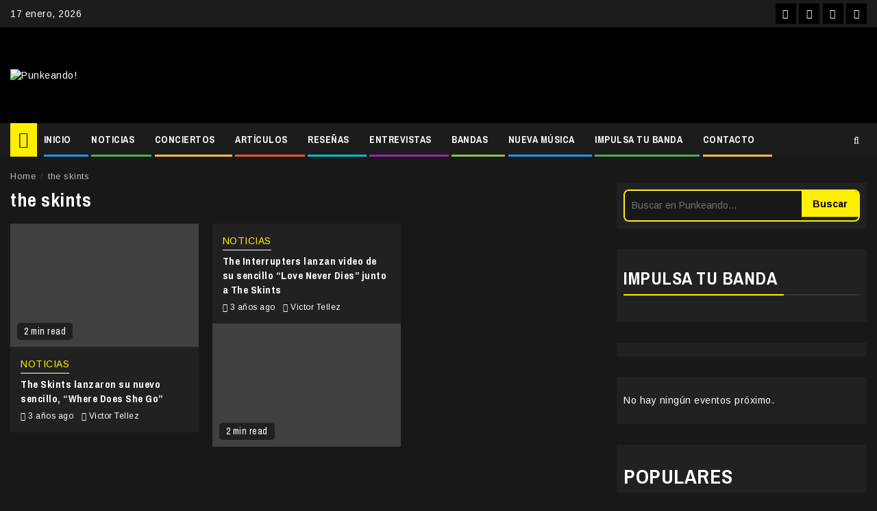

--- FILE ---
content_type: text/html; charset=UTF-8
request_url: https://punkeando.com.mx/tag/the-skints/
body_size: 25319
content:
<!doctype html>
<html lang="es">
<head>
<meta charset="UTF-8">
<meta name="viewport" content="width=device-width, initial-scale=1">
<link rel="profile" href="http://gmpg.org/xfn/11">
<!-- Manifest added by SuperPWA - Progressive Web Apps Plugin For WordPress -->
<link rel="manifest" href="/superpwa-manifest.json">
<meta name="theme-color" content="#0a0909">
<!-- / SuperPWA.com -->
<meta name='robots' content='noindex, follow' />
<style>img:is([sizes="auto" i], [sizes^="auto," i]) { contain-intrinsic-size: 3000px 1500px }</style>
<!-- This site is optimized with the Yoast SEO plugin v26.7 - https://yoast.com/wordpress/plugins/seo/ -->
<title>the skints Archivos - Punkeando!</title>
<meta property="og:locale" content="es_MX" />
<meta property="og:type" content="article" />
<meta property="og:title" content="the skints Archivos - Punkeando!" />
<meta property="og:url" content="https://punkeando.com.mx/tag/the-skints/" />
<meta property="og:site_name" content="Punkeando!" />
<meta property="og:image" content="https://punkeando.com.mx/wp-content/uploads/2021/02/Diseño-sin-título.png" />
<meta property="og:image:width" content="1200" />
<meta property="og:image:height" content="630" />
<meta property="og:image:type" content="image/png" />
<meta name="twitter:card" content="summary_large_image" />
<meta name="twitter:site" content="@punkeandoo" />
<script type="application/ld+json" class="yoast-schema-graph">{"@context":"https://schema.org","@graph":[{"@type":"CollectionPage","@id":"https://punkeando.com.mx/tag/the-skints/","url":"https://punkeando.com.mx/tag/the-skints/","name":"the skints Archivos - Punkeando!","isPartOf":{"@id":"https://punkeando.com.mx/#website"},"primaryImageOfPage":{"@id":"https://punkeando.com.mx/tag/the-skints/#primaryimage"},"image":{"@id":"https://punkeando.com.mx/tag/the-skints/#primaryimage"},"thumbnailUrl":"https://punkeando.com.mx/wp-content/uploads/2023/03/The-Skints-Where-Does-She-Go.jpg","breadcrumb":{"@id":"https://punkeando.com.mx/tag/the-skints/#breadcrumb"},"inLanguage":"es"},{"@type":"ImageObject","inLanguage":"es","@id":"https://punkeando.com.mx/tag/the-skints/#primaryimage","url":"https://punkeando.com.mx/wp-content/uploads/2023/03/The-Skints-Where-Does-She-Go.jpg","contentUrl":"https://punkeando.com.mx/wp-content/uploads/2023/03/The-Skints-Where-Does-She-Go.jpg","width":1920,"height":1281},{"@type":"BreadcrumbList","@id":"https://punkeando.com.mx/tag/the-skints/#breadcrumb","itemListElement":[{"@type":"ListItem","position":1,"name":"Inicio","item":"https://punkeando.com.mx/"},{"@type":"ListItem","position":2,"name":"the skints"}]},{"@type":"WebSite","@id":"https://punkeando.com.mx/#website","url":"https://punkeando.com.mx/","name":"Punkeando!","description":"Medio digital independiente fundado en la Ciudad de México en 2013. Se especializa en géneros como el punk rock, pop punk, ska punk, emo, rock, posthardcore, metal y demás vertientes.","publisher":{"@id":"https://punkeando.com.mx/#organization"},"potentialAction":[{"@type":"SearchAction","target":{"@type":"EntryPoint","urlTemplate":"https://punkeando.com.mx/?s={search_term_string}"},"query-input":{"@type":"PropertyValueSpecification","valueRequired":true,"valueName":"search_term_string"}}],"inLanguage":"es"},{"@type":"Organization","@id":"https://punkeando.com.mx/#organization","name":"Punkeando!","url":"https://punkeando.com.mx/","logo":{"@type":"ImageObject","inLanguage":"es","@id":"https://punkeando.com.mx/#/schema/logo/image/","url":"https://punkeando.com.mx/wp-content/uploads/2021/02/punkendo-logo-small.jpg","contentUrl":"https://punkeando.com.mx/wp-content/uploads/2021/02/punkendo-logo-small.jpg","width":112,"height":112,"caption":"Punkeando!"},"image":{"@id":"https://punkeando.com.mx/#/schema/logo/image/"},"sameAs":["http://www.facebook.com/punkeando","https://x.com/punkeandoo","http://www.instagram.com/punkeando","https://www.youtube.com/@Punkeando","https://www.tiktok.com/@punkeando"]}]}</script>
<!-- / Yoast SEO plugin. -->
<link rel='dns-prefetch' href='//www.googletagmanager.com' />
<link rel='dns-prefetch' href='//fonts.googleapis.com' />
<link rel='dns-prefetch' href='//pagead2.googlesyndication.com' />
<link rel="alternate" type="application/rss+xml" title="Punkeando! &raquo; Feed" href="https://punkeando.com.mx/feed/" />
<link rel="alternate" type="text/calendar" title="Punkeando! &raquo; iCal Feed" href="https://punkeando.com.mx/events/?ical=1" />
<script type="text/javascript" id="wpp-js" src="https://punkeando.com.mx/wp-content/plugins/wordpress-popular-posts/assets/js/wpp.min.js?ver=7.3.6" data-sampling="0" data-sampling-rate="100" data-api-url="https://punkeando.com.mx/wp-json/wordpress-popular-posts" data-post-id="0" data-token="22b5e10424" data-lang="0" data-debug="0"></script>
<link rel="alternate" type="application/rss+xml" title="Punkeando! &raquo; the skints RSS de la etiqueta" href="https://punkeando.com.mx/tag/the-skints/feed/" />
<!-- punkeando.com.mx is managing ads with Advanced Ads 2.0.16 – https://wpadvancedads.com/ --><script data-wpfc-render="false" id="punke-ready">
window.advanced_ads_ready=function(e,a){a=a||"complete";var d=function(e){return"interactive"===a?"loading"!==e:"complete"===e};d(document.readyState)?e():document.addEventListener("readystatechange",(function(a){d(a.target.readyState)&&e()}),{once:"interactive"===a})},window.advanced_ads_ready_queue=window.advanced_ads_ready_queue||[];		</script>
<!-- <link rel='stylesheet' id='wpauthor-blocks-fontawesome-front-css' href='https://punkeando.com.mx/wp-content/plugins/wp-post-author/assets/fontawesome/css/all.css?ver=3.6.4' type='text/css' media='all' /> -->
<!-- <link rel='stylesheet' id='wpauthor-frontend-block-style-css-css' href='https://punkeando.com.mx/wp-content/plugins/wp-post-author/assets/dist/blocks.style.build.css?ver=3.6.4' type='text/css' media='all' /> -->
<!-- <link rel='stylesheet' id='wp-block-library-css' href='https://punkeando.com.mx/wp-includes/css/dist/block-library/style.min.css?ver=6.7.4' type='text/css' media='all' /> -->
<link rel="stylesheet" type="text/css" href="//punkeando.com.mx/wp-content/cache/wpfc-minified/etypmucv/hpvx8.css" media="all"/>
<style id='classic-theme-styles-inline-css' type='text/css'>
/*! This file is auto-generated */
.wp-block-button__link{color:#fff;background-color:#32373c;border-radius:9999px;box-shadow:none;text-decoration:none;padding:calc(.667em + 2px) calc(1.333em + 2px);font-size:1.125em}.wp-block-file__button{background:#32373c;color:#fff;text-decoration:none}
</style>
<style id='global-styles-inline-css' type='text/css'>
:root{--wp--preset--aspect-ratio--square: 1;--wp--preset--aspect-ratio--4-3: 4/3;--wp--preset--aspect-ratio--3-4: 3/4;--wp--preset--aspect-ratio--3-2: 3/2;--wp--preset--aspect-ratio--2-3: 2/3;--wp--preset--aspect-ratio--16-9: 16/9;--wp--preset--aspect-ratio--9-16: 9/16;--wp--preset--color--black: #000000;--wp--preset--color--cyan-bluish-gray: #abb8c3;--wp--preset--color--white: #ffffff;--wp--preset--color--pale-pink: #f78da7;--wp--preset--color--vivid-red: #cf2e2e;--wp--preset--color--luminous-vivid-orange: #ff6900;--wp--preset--color--luminous-vivid-amber: #fcb900;--wp--preset--color--light-green-cyan: #7bdcb5;--wp--preset--color--vivid-green-cyan: #00d084;--wp--preset--color--pale-cyan-blue: #8ed1fc;--wp--preset--color--vivid-cyan-blue: #0693e3;--wp--preset--color--vivid-purple: #9b51e0;--wp--preset--gradient--vivid-cyan-blue-to-vivid-purple: linear-gradient(135deg,rgba(6,147,227,1) 0%,rgb(155,81,224) 100%);--wp--preset--gradient--light-green-cyan-to-vivid-green-cyan: linear-gradient(135deg,rgb(122,220,180) 0%,rgb(0,208,130) 100%);--wp--preset--gradient--luminous-vivid-amber-to-luminous-vivid-orange: linear-gradient(135deg,rgba(252,185,0,1) 0%,rgba(255,105,0,1) 100%);--wp--preset--gradient--luminous-vivid-orange-to-vivid-red: linear-gradient(135deg,rgba(255,105,0,1) 0%,rgb(207,46,46) 100%);--wp--preset--gradient--very-light-gray-to-cyan-bluish-gray: linear-gradient(135deg,rgb(238,238,238) 0%,rgb(169,184,195) 100%);--wp--preset--gradient--cool-to-warm-spectrum: linear-gradient(135deg,rgb(74,234,220) 0%,rgb(151,120,209) 20%,rgb(207,42,186) 40%,rgb(238,44,130) 60%,rgb(251,105,98) 80%,rgb(254,248,76) 100%);--wp--preset--gradient--blush-light-purple: linear-gradient(135deg,rgb(255,206,236) 0%,rgb(152,150,240) 100%);--wp--preset--gradient--blush-bordeaux: linear-gradient(135deg,rgb(254,205,165) 0%,rgb(254,45,45) 50%,rgb(107,0,62) 100%);--wp--preset--gradient--luminous-dusk: linear-gradient(135deg,rgb(255,203,112) 0%,rgb(199,81,192) 50%,rgb(65,88,208) 100%);--wp--preset--gradient--pale-ocean: linear-gradient(135deg,rgb(255,245,203) 0%,rgb(182,227,212) 50%,rgb(51,167,181) 100%);--wp--preset--gradient--electric-grass: linear-gradient(135deg,rgb(202,248,128) 0%,rgb(113,206,126) 100%);--wp--preset--gradient--midnight: linear-gradient(135deg,rgb(2,3,129) 0%,rgb(40,116,252) 100%);--wp--preset--font-size--small: 13px;--wp--preset--font-size--medium: 20px;--wp--preset--font-size--large: 36px;--wp--preset--font-size--x-large: 42px;--wp--preset--spacing--20: 0.44rem;--wp--preset--spacing--30: 0.67rem;--wp--preset--spacing--40: 1rem;--wp--preset--spacing--50: 1.5rem;--wp--preset--spacing--60: 2.25rem;--wp--preset--spacing--70: 3.38rem;--wp--preset--spacing--80: 5.06rem;--wp--preset--shadow--natural: 6px 6px 9px rgba(0, 0, 0, 0.2);--wp--preset--shadow--deep: 12px 12px 50px rgba(0, 0, 0, 0.4);--wp--preset--shadow--sharp: 6px 6px 0px rgba(0, 0, 0, 0.2);--wp--preset--shadow--outlined: 6px 6px 0px -3px rgba(255, 255, 255, 1), 6px 6px rgba(0, 0, 0, 1);--wp--preset--shadow--crisp: 6px 6px 0px rgba(0, 0, 0, 1);}:where(.is-layout-flex){gap: 0.5em;}:where(.is-layout-grid){gap: 0.5em;}body .is-layout-flex{display: flex;}.is-layout-flex{flex-wrap: wrap;align-items: center;}.is-layout-flex > :is(*, div){margin: 0;}body .is-layout-grid{display: grid;}.is-layout-grid > :is(*, div){margin: 0;}:where(.wp-block-columns.is-layout-flex){gap: 2em;}:where(.wp-block-columns.is-layout-grid){gap: 2em;}:where(.wp-block-post-template.is-layout-flex){gap: 1.25em;}:where(.wp-block-post-template.is-layout-grid){gap: 1.25em;}.has-black-color{color: var(--wp--preset--color--black) !important;}.has-cyan-bluish-gray-color{color: var(--wp--preset--color--cyan-bluish-gray) !important;}.has-white-color{color: var(--wp--preset--color--white) !important;}.has-pale-pink-color{color: var(--wp--preset--color--pale-pink) !important;}.has-vivid-red-color{color: var(--wp--preset--color--vivid-red) !important;}.has-luminous-vivid-orange-color{color: var(--wp--preset--color--luminous-vivid-orange) !important;}.has-luminous-vivid-amber-color{color: var(--wp--preset--color--luminous-vivid-amber) !important;}.has-light-green-cyan-color{color: var(--wp--preset--color--light-green-cyan) !important;}.has-vivid-green-cyan-color{color: var(--wp--preset--color--vivid-green-cyan) !important;}.has-pale-cyan-blue-color{color: var(--wp--preset--color--pale-cyan-blue) !important;}.has-vivid-cyan-blue-color{color: var(--wp--preset--color--vivid-cyan-blue) !important;}.has-vivid-purple-color{color: var(--wp--preset--color--vivid-purple) !important;}.has-black-background-color{background-color: var(--wp--preset--color--black) !important;}.has-cyan-bluish-gray-background-color{background-color: var(--wp--preset--color--cyan-bluish-gray) !important;}.has-white-background-color{background-color: var(--wp--preset--color--white) !important;}.has-pale-pink-background-color{background-color: var(--wp--preset--color--pale-pink) !important;}.has-vivid-red-background-color{background-color: var(--wp--preset--color--vivid-red) !important;}.has-luminous-vivid-orange-background-color{background-color: var(--wp--preset--color--luminous-vivid-orange) !important;}.has-luminous-vivid-amber-background-color{background-color: var(--wp--preset--color--luminous-vivid-amber) !important;}.has-light-green-cyan-background-color{background-color: var(--wp--preset--color--light-green-cyan) !important;}.has-vivid-green-cyan-background-color{background-color: var(--wp--preset--color--vivid-green-cyan) !important;}.has-pale-cyan-blue-background-color{background-color: var(--wp--preset--color--pale-cyan-blue) !important;}.has-vivid-cyan-blue-background-color{background-color: var(--wp--preset--color--vivid-cyan-blue) !important;}.has-vivid-purple-background-color{background-color: var(--wp--preset--color--vivid-purple) !important;}.has-black-border-color{border-color: var(--wp--preset--color--black) !important;}.has-cyan-bluish-gray-border-color{border-color: var(--wp--preset--color--cyan-bluish-gray) !important;}.has-white-border-color{border-color: var(--wp--preset--color--white) !important;}.has-pale-pink-border-color{border-color: var(--wp--preset--color--pale-pink) !important;}.has-vivid-red-border-color{border-color: var(--wp--preset--color--vivid-red) !important;}.has-luminous-vivid-orange-border-color{border-color: var(--wp--preset--color--luminous-vivid-orange) !important;}.has-luminous-vivid-amber-border-color{border-color: var(--wp--preset--color--luminous-vivid-amber) !important;}.has-light-green-cyan-border-color{border-color: var(--wp--preset--color--light-green-cyan) !important;}.has-vivid-green-cyan-border-color{border-color: var(--wp--preset--color--vivid-green-cyan) !important;}.has-pale-cyan-blue-border-color{border-color: var(--wp--preset--color--pale-cyan-blue) !important;}.has-vivid-cyan-blue-border-color{border-color: var(--wp--preset--color--vivid-cyan-blue) !important;}.has-vivid-purple-border-color{border-color: var(--wp--preset--color--vivid-purple) !important;}.has-vivid-cyan-blue-to-vivid-purple-gradient-background{background: var(--wp--preset--gradient--vivid-cyan-blue-to-vivid-purple) !important;}.has-light-green-cyan-to-vivid-green-cyan-gradient-background{background: var(--wp--preset--gradient--light-green-cyan-to-vivid-green-cyan) !important;}.has-luminous-vivid-amber-to-luminous-vivid-orange-gradient-background{background: var(--wp--preset--gradient--luminous-vivid-amber-to-luminous-vivid-orange) !important;}.has-luminous-vivid-orange-to-vivid-red-gradient-background{background: var(--wp--preset--gradient--luminous-vivid-orange-to-vivid-red) !important;}.has-very-light-gray-to-cyan-bluish-gray-gradient-background{background: var(--wp--preset--gradient--very-light-gray-to-cyan-bluish-gray) !important;}.has-cool-to-warm-spectrum-gradient-background{background: var(--wp--preset--gradient--cool-to-warm-spectrum) !important;}.has-blush-light-purple-gradient-background{background: var(--wp--preset--gradient--blush-light-purple) !important;}.has-blush-bordeaux-gradient-background{background: var(--wp--preset--gradient--blush-bordeaux) !important;}.has-luminous-dusk-gradient-background{background: var(--wp--preset--gradient--luminous-dusk) !important;}.has-pale-ocean-gradient-background{background: var(--wp--preset--gradient--pale-ocean) !important;}.has-electric-grass-gradient-background{background: var(--wp--preset--gradient--electric-grass) !important;}.has-midnight-gradient-background{background: var(--wp--preset--gradient--midnight) !important;}.has-small-font-size{font-size: var(--wp--preset--font-size--small) !important;}.has-medium-font-size{font-size: var(--wp--preset--font-size--medium) !important;}.has-large-font-size{font-size: var(--wp--preset--font-size--large) !important;}.has-x-large-font-size{font-size: var(--wp--preset--font-size--x-large) !important;}
:where(.wp-block-post-template.is-layout-flex){gap: 1.25em;}:where(.wp-block-post-template.is-layout-grid){gap: 1.25em;}
:where(.wp-block-columns.is-layout-flex){gap: 2em;}:where(.wp-block-columns.is-layout-grid){gap: 2em;}
:root :where(.wp-block-pullquote){font-size: 1.5em;line-height: 1.6;}
</style>
<!-- <link rel='stylesheet' id='ctf_styles-css' href='https://punkeando.com.mx/wp-content/plugins/custom-twitter-feeds/css/ctf-styles.min.css?ver=2.3.1' type='text/css' media='all' /> -->
<!-- <link rel='stylesheet' id='gn-frontend-gnfollow-style-css' href='https://punkeando.com.mx/wp-content/plugins/gn-publisher/assets/css/gn-frontend-gnfollow.min.css?ver=1.5.26' type='text/css' media='all' /> -->
<!-- <link rel='stylesheet' id='crp-style-rounded-thumbs-css' href='https://punkeando.com.mx/wp-content/plugins/contextual-related-posts/css/rounded-thumbs.min.css?ver=4.1.0' type='text/css' media='all' /> -->
<link rel="stylesheet" type="text/css" href="//punkeando.com.mx/wp-content/cache/wpfc-minified/975kroyo/86ymr.css" media="all"/>
<style id='crp-style-rounded-thumbs-inline-css' type='text/css'>
.crp_related.crp-rounded-thumbs a {
width: 150px;
height: 150px;
text-decoration: none;
}
.crp_related.crp-rounded-thumbs img {
max-width: 150px;
margin: auto;
}
.crp_related.crp-rounded-thumbs .crp_title {
width: 100%;
}
</style>
<!-- <link rel='stylesheet' id='wordpress-popular-posts-css-css' href='https://punkeando.com.mx/wp-content/plugins/wordpress-popular-posts/assets/css/wpp.css?ver=7.3.6' type='text/css' media='all' /> -->
<!-- <link rel='stylesheet' id='font-awesome-css' href='https://punkeando.com.mx/wp-content/themes/newsphere-pro/assets/font-awesome/css/font-awesome.min.css?ver=6.7.4' type='text/css' media='all' /> -->
<!-- <link rel='stylesheet' id='bootstrap-css' href='https://punkeando.com.mx/wp-content/themes/newsphere-pro/assets/bootstrap/css/bootstrap.min.css?ver=6.7.4' type='text/css' media='all' /> -->
<!-- <link rel='stylesheet' id='swiper-css' href='https://punkeando.com.mx/wp-content/themes/newsphere-pro/assets/swiper/css/swiper.min.css?ver=6.7.4' type='text/css' media='all' /> -->
<!-- <link rel='stylesheet' id='sidr-css' href='https://punkeando.com.mx/wp-content/themes/newsphere-pro/assets/sidr/css/jquery.sidr.dark.css?ver=6.7.4' type='text/css' media='all' /> -->
<!-- <link rel='stylesheet' id='magnific-popup-css' href='https://punkeando.com.mx/wp-content/themes/newsphere-pro/assets/magnific-popup/magnific-popup.css?ver=6.7.4' type='text/css' media='all' /> -->
<link rel="stylesheet" type="text/css" href="//punkeando.com.mx/wp-content/cache/wpfc-minified/eqgntuyt/hpvx8.css" media="all"/>
<link rel='stylesheet' id='newsphere-google-fonts-css' href='https://fonts.googleapis.com/css?family=Arimo:400,400italic,700|Archivo%20Narrow:400,400italic,700&#038;display=swap&#038;subset=latin,latin-ext' type='text/css' media='all' />
<!-- <link rel='stylesheet' id='newsphere-style-css' href='https://punkeando.com.mx/wp-content/themes/newsphere-pro/style.css?ver=6.7.4' type='text/css' media='all' /> -->
<link rel="stylesheet" type="text/css" href="//punkeando.com.mx/wp-content/cache/wpfc-minified/fi2gux90/hpvx8.css" media="all"/>
<style id='newsphere-style-inline-css' type='text/css'>
body.aft-default-mode blockquote:before,
body.aft-default-mode.single-post:not(.aft-single-full-header) .entry-header span.min-read-post-format .af-post-format i,
body.aft-default-mode .main-navigation ul.children li a, 
body.aft-default-mode .main-navigation ul .sub-menu li a,
body.aft-default-mode .read-details .entry-meta span a,
body.aft-default-mode .read-details .entry-meta span,
body.aft-default-mode h4.af-author-display-name,
body.aft-default-mode #wp-calendar caption,
body.aft-default-mode ul.trail-items li a,
body.aft-default-mode {
color: #4a4a4a;
}
body.aft-default-mode.single-post:not(.aft-single-full-header) .entry-header span.min-read-post-format .af-post-format i:after{
border-color: #4a4a4a;
}
body.aft-default-mode .inner-suscribe input[type=submit],
body.aft-default-mode #scroll-up,
body.aft-default-mode .trending-posts-vertical .trending-no,
body.aft-default-mode .aft-main-banner-section .aft-trending-latest-popular .nav-tabs>li.active,
body.aft-default-mode .aft-main-banner-wrapper span.trending-no,
body.aft-default-mode .read-img .min-read-post-comment,
body.aft-default-mode .aft-home-icon {
background-color: #ffbf3f;
}
body.aft-default-mode .read-img .min-read-post-comment:after{
border-top-color: #ffbf3f;
}
bodybody.aft-default-mode  .sticky .read-title h4 a:before {
color: #ffbf3f;
}
body.aft-default-mode .newsphere_tabbed_posts_widget .nav-tabs > li > a:hover,
body.aft-default-mode .newsphere_tabbed_posts_widget .nav-tabs > li > a,
body.aft-default-mode .related-title,
body.aft-default-mode .widget-title span, body.aft-default-mode .header-after1 span{
border-bottom-color: #ffbf3f;
}
body.aft-default-mode .aft-main-banner-section .color-pad .cat-links li a.newsphere-categories.category-color-1,
body.aft-default-mode .main-banner-widget-section .color-pad .cat-links li a.newsphere-categories.category-color-1,
body.aft-default-mode .aft-main-banner-section .color-pad .cat-links li a.newsphere-categories.category-color-2,
body.aft-default-mode .main-banner-widget-section .color-pad .cat-links li a.newsphere-categories.category-color-2,
body.aft-default-mode .aft-main-banner-section .color-pad .cat-links li a.newsphere-categories.category-color-3,
body.aft-default-mode .main-banner-widget-section .color-pad .cat-links li a.newsphere-categories.category-color-3,
body.aft-default-mode .aft-main-banner-section .color-pad .cat-links li a.newsphere-categories.category-color-4,
body.aft-default-mode .main-banner-widget-section .color-pad .cat-links li a.newsphere-categories.category-color-4,
body.aft-default-mode .aft-main-banner-section .color-pad .cat-links li a.newsphere-categories.category-color-5,
body.aft-default-mode .main-banner-widget-section .color-pad .cat-links li a.newsphere-categories.category-color-5,
body.aft-default-mode .aft-main-banner-section .color-pad .cat-links li a.newsphere-categories.category-color-6,
body.aft-default-mode .main-banner-widget-section .color-pad .cat-links li a.newsphere-categories.category-color-6,
body.aft-default-mode .aft-main-banner-section .color-pad .cat-links li a.newsphere-categories.category-color-7,
body.aft-default-mode .main-banner-widget-section .color-pad .cat-links li a.newsphere-categories.category-color-7,
body.aft-default-mode .af-sp-wave:before, body.aft-default-mode .af-sp-wave:after ,
body.aft-default-mode .af-video-slider .swiper-slide.selected{
border-color: #ffbf3f;
}
body.aft-default-mode .inner-suscribe input[type=submit],
body.aft-default-mode #scroll-up,
body.aft-default-mode .aft-main-banner-section .aft-trending-latest-popular .nav-tabs>li.active>a:hover, 
body.aft-default-mode .aft-main-banner-section .aft-trending-latest-popular .nav-tabs>li.active>a,
body.aft-default-mode .read-img .min-read-post-comment a,
body.aft-default-mode .aft-home-icon a,
body.aft-default-mode .aft-main-banner-wrapper span.trending-no,
body.aft-default-mode .trending-posts-vertical .trending-no{
color: #1c1c1c;
}
body.aft-default-mode .header-style1:not(.header-layout-2) .top-header {
background-color: #1c1c1c;
}
body.aft-default-mode .header-style1:not(.header-layout-2) .top-header .date-bar-left{
color: #000000;
}
body.aft-default-mode .header-style1:not(.header-layout-2) .top-header .offcanvas-menu span{
background-color: #000000;
}
body.aft-default-mode .header-style1:not(.header-layout-2) .top-header .offcanvas:hover .offcanvas-menu span.mbtn-bot,
body.aft-default-mode .header-style1:not(.header-layout-2) .top-header .offcanvas:hover .offcanvas-menu span.mbtn-top,
body.aft-default-mode .header-style1:not(.header-layout-2) .top-header .offcanvas-menu span.mbtn-top ,
body.aft-default-mode .header-style1:not(.header-layout-2) .top-header .offcanvas-menu span.mbtn-bot{
border-color: #000000;
}
body.aft-default-mode .author-links a,
body.aft-default-mode .entry-content > [class*="wp-block-"] a:not(.has-text-color),
body.aft-default-mode .entry-content > ul a,
body.aft-default-mode .entry-content > ol a,
body.aft-default-mode .entry-content > p a {
color: #1e70cd;
}
body.aft-default-mode .main-navigation ul li a,
body.aft-default-mode .search-icon:visited, 
body.aft-default-mode .search-icon:hover, 
body.aft-default-mode .search-icon:focus, 
body.aft-default-mode .search-icon:active,
body.aft-default-mode .search-icon{ 
color: #ffffff;
}
body.aft-default-mode .ham:before, 
body.aft-default-mode .ham:after,
body.aft-default-mode .ham{
background-color: #ffffff;
}
body.aft-default-mode .bottom-bar {
background-color: #000000;
}
body.aft-default-mode .main-navigation .menu-description {
background-color: #ffbf3f;
}
body.aft-default-mode .main-navigation .menu-description:after{
border-top-color: #ffbf3f;
}
body.aft-default-mode .main-navigation .menu-description {
color: #1c1c1c;
}
body.aft-default-mode.single-post.aft-single-full-header header.entry-header.pos-rel.aft-no-featured-image ,
body.aft-default-mode .aft-blocks.banner-carousel-1-wrap {
background-color: #1c1c1c;
}
body.aft-default-mode .aft-main-banner-section .aft-trending-latest-popular .nav-tabs li,
body.aft-default-mode.aft-dark-mode .aft-main-banner-section .read-single.color-pad,
body.aft-default-mode .aft-main-banner-section .read-single.color-pad {
background-color: #212121;
}
body.aft-default-mode.aft-transparent-main-banner-box .aft-main-banner-section .aft-trending-latest-popular li.af-double-column.list-style:before,
body.aft-default-mode.aft-transparent-main-banner-box .aft-main-banner-section .read-single.color-pad:before {
background-color: #212121;
}
body.aft-default-mode .aft-main-banner-section .aft-trending-latest-popular .nav-tabs>li>a,
body.aft-default-mode.aft-dark-mode .aft-main-banner-section .color-pad,
body.aft-default-mode.aft-dark-mode .aft-main-banner-section .color-pad .entry-meta span a,
body.aft-default-mode.aft-dark-mode .aft-main-banner-section .color-pad .entry-meta span,
body.aft-default-mode.aft-dark-mode .aft-main-banner-section .color-pad .read-title h4 a,
body.aft-default-mode .aft-main-banner-section .color-pad,
body.aft-default-mode .aft-main-banner-section .color-pad .entry-meta span a,
body.aft-default-mode .aft-main-banner-section .color-pad .entry-meta span,
body.aft-default-mode .aft-main-banner-section .color-pad .read-title h4 a{
color: #000000;
}
body.aft-default-mode .page-title,
body.aft-default-mode .newsphere_tabbed_posts_widget .nav-tabs > li > a,
body.aft-default-mode h1.entry-title,
body.aft-default-mode .widget-title,body.aft-default-mode  .header-after1 {
color: #1c1c1c;
}
body.aft-default-mode .read-title h4 a {
color: #3a3a3a;
}
body.aft-default-mode.single-post.aft-single-full-header .entry-header .read-details, body.aft-default-mode.single-post.aft-single-full-header .entry-header .entry-meta span a, body.aft-default-mode.single-post.aft-single-full-header .entry-header .entry-meta span, body.aft-default-mode.single-post.aft-single-full-header .entry-header .read-details .entry-title,
body.aft-default-mode.single-post.aft-single-full-header .entry-header .cat-links li a, body.aft-default-mode.single-post.aft-single-full-header .entry-header .entry-meta span a, body.aft-default-mode.single-post.aft-single-full-header .entry-header .entry-meta span, body.aft-default-mode.single-post.aft-single-full-header .entry-header .read-details .entry-title,
body.aft-default-mode .site-footer .color-pad .big-grid .read-title h4 a ,
body.aft-default-mode .big-grid .read-details .entry-meta span, 
body.aft-default-mode .big-grid .read-details .entry-meta span a, 
body.aft-default-mode .big-grid .read-title h4 a {
color: #ffffff;
}
body.aft-default-mode.single-post.aft-single-full-header .entry-header span.min-read-post-format .af-post-format i,
body.aft-default-mode .af-bg-play i,
body.aft-default-mode .af-post-format i {
color: #ffffff;
}
body.aft-default-mode.single-post.aft-single-full-header .entry-header span.min-read-post-format .af-post-format i:after,
body.aft-default-mode .af-bg-play i:after,
body.aft-default-mode .af-post-format i:after{
border-color: #ffffff;
}
body.aft-default-mode blockquote:before,
body.aft-default-mode .sidr, 
body.aft-default-mode #comments.comments-area, 
body.aft-default-mode .read-single .color-pad, 
body.aft-default-mode.single-content-mode-boxed article.af-single-article, 
body.aft-default-mode #secondary .widget-area.color-pad .widget, 
body.aft-default-mode .read-single.color-pad {
background-color: #ffffff;
}
body.aft-default-mode .mailchimp-block .block-title{
color: #ffffff;
}
body.aft-default-mode .mailchimp-block{
background-color: #1f2125;
}
body.aft-default-mode footer.site-footer{
background-color: #000000;
}
body.aft-default-mode .site-footer h4.af-author-display-name,
body.aft-default-mode .site-footer .newsphere_tabbed_posts_widget .nav-tabs > li > a,
body.aft-default-mode .site-footer .color-pad .entry-meta span a,
body.aft-default-mode .site-footer .color-pad .entry-meta span,
body.aft-default-mode .site-footer .color-pad .read-title h4 a,
body.aft-default-mode .site-footer #wp-calendar caption,
body.aft-default-mode .site-footer .header-after1 span,
body.aft-default-mode .site-footer .widget-title span, 
body.aft-default-mode .site-footer .widget ul li,
body.aft-default-mode .site-footer .color-pad ,
body.aft-default-mode .site-footer a,
body.aft-default-mode .site-footer ,
body.aft-default-mode footer.site-footer{
color: #000000;
}
body.aft-default-mode .site-info{
background-color: #000000;
}
body.aft-default-mode .site-info .color-pad a,
body.aft-default-mode .site-info .color-pad{
color: #ffffff;
}
body.aft-default-mode a.newsphere-categories.category-color-1 {
border-color: #f7f716;
}
body.aft-default-mode .site-footer a.newsphere-categories.category-color-1 ,
body.aft-default-mode .aft-main-banner-section .color-pad .cat-links li a.newsphere-categories.category-color-1,
body.aft-default-mode .main-banner-widget-section .color-pad .cat-links li a.newsphere-categories.category-color-1{
color: #f7f716;
}
body.aft-default-mode a.newsphere-categories.category-color-2 {
border-color: #ff5722;
}
body.aft-default-mode .site-footer a.newsphere-categories.category-color-2 ,
body.aft-default-mode .aft-main-banner-section .color-pad .cat-links li a.newsphere-categories.category-color-2,
body.aft-default-mode .main-banner-widget-section .color-pad .cat-links li a.newsphere-categories.category-color-2{
color: #ff5722;
}
body.aft-default-mode a.newsphere-categories.category-color-3 {
border-color: #2196F3;
}
body.aft-default-mode .site-footer a.newsphere-categories.category-color-3 ,
body.aft-default-mode .aft-main-banner-section .color-pad .cat-links li a.newsphere-categories.category-color-3,
body.aft-default-mode .main-banner-widget-section .color-pad .cat-links li a.newsphere-categories.category-color-3{
color: #2196F3;
}
body.aft-default-mode a.newsphere-categories.category-color-4 {
border-color: #d327f1;
}
body.aft-default-mode .site-footer a.newsphere-categories.category-color-4 ,
body.aft-default-mode .aft-main-banner-section .color-pad .cat-links li a.newsphere-categories.category-color-4,
body.aft-default-mode .main-banner-widget-section .color-pad .cat-links li a.newsphere-categories.category-color-4{
color: #d327f1;
}
body.aft-default-mode a.newsphere-categories.category-color-5 {
border-color: #4caf50;
}
body.aft-default-mode .site-footer a.newsphere-categories.category-color-5 ,
body.aft-default-mode .aft-main-banner-section .color-pad .cat-links li a.newsphere-categories.category-color-5,
body.aft-default-mode .main-banner-widget-section .color-pad .cat-links li a.newsphere-categories.category-color-5{
color: #4caf50;
}
body.aft-default-mode a.newsphere-categories.category-color-6 {
border-color: #8bc34a;
}
body.aft-default-mode .site-footer a.newsphere-categories.category-color-6 ,
body.aft-default-mode .aft-main-banner-section .color-pad .cat-links li a.newsphere-categories.category-color-6,
body.aft-default-mode .main-banner-widget-section .color-pad .cat-links li a.newsphere-categories.category-color-6{
color: #8bc34a;
}
body.aft-default-mode a.newsphere-categories.category-color-7 {
border-color: #00BCD4;
}
body.aft-default-mode .site-footer a.newsphere-categories.category-color-7 ,
body.aft-default-mode .aft-main-banner-section .color-pad .cat-links li a.newsphere-categories.category-color-7,
body.aft-default-mode .main-banner-widget-section .color-pad .cat-links li a.newsphere-categories.category-color-7{
color: #00BCD4;
}
body,
button,
input,
select,
optgroup,
textarea, p {
font-family: Arimo;
}
.min-read,
.nav-tabs>li,
.main-navigation ul li a,
.site-title, h1, h2, h3, h4, h5, h6 {
font-family: Archivo Narrow;
}
.read-title h4 ,
.small-gird-style .big-grid .read-title h4,
.af-double-column.list-style .read-title h4 {
font-size: 15px;
}
.list-style .read-title h4,
.aft-trending-latest-popular .small-gird-style .big-grid .read-title h4,
.newsphere_posts_express_list .grid-part .read-title h4, 
.af-double-column.list-style .aft-spotlight-posts-1 .read-title h4,
.banner-carousel-1 .read-title h4 {
font-size: 28px;
}
.big-grid .read-title h4 {
font-size: 28px;
}
.related-title,
.widget-title, .header-after1 {
font-size: 26px;
}
body.single-post .entry-title {
font-size: 27px;
}
body,
.widget-title span, .header-after1 span {
letter-spacing: 0.5px;
}
body,
body.single-post .entry-title,
.widget-title span, 
.header-after1 span,
.read-title h4 {
line-height: 1.4;
}
}
</style>
<!-- <link rel='stylesheet' id='awpa-wp-post-author-styles-css' href='https://punkeando.com.mx/wp-content/plugins/wp-post-author/assets/css/awpa-frontend-style.css?ver=3.6.4' type='text/css' media='all' /> -->
<link rel="stylesheet" type="text/css" href="//punkeando.com.mx/wp-content/cache/wpfc-minified/mjovff2f/hpvx8.css" media="all"/>
<style id='awpa-wp-post-author-styles-inline-css' type='text/css'>
.wp_post_author_widget .wp-post-author-meta .awpa-display-name > a:hover,
body .wp-post-author-wrap .awpa-display-name > a:hover {
color: #af0000;
}
.wp-post-author-meta .wp-post-author-meta-more-posts a.awpa-more-posts:hover, 
.awpa-review-field .right-star .awpa-rating-button:not(:disabled):hover {
color: #af0000;
border-color: #af0000;
}
</style>
<script src='//punkeando.com.mx/wp-content/cache/wpfc-minified/2quymmon/hpvx8.js' type="text/javascript"></script>
<!-- <script type="text/javascript" src="https://punkeando.com.mx/wp-includes/js/jquery/jquery.min.js?ver=3.7.1" id="jquery-core-js"></script> -->
<!-- <script type="text/javascript" src="https://punkeando.com.mx/wp-includes/js/jquery/jquery-migrate.min.js?ver=3.4.1" id="jquery-migrate-js"></script> -->
<!-- <script type="text/javascript" src="https://punkeando.com.mx/wp-content/plugins/wp-post-author/assets/js/awpa-frontend-scripts.js?ver=3.6.4" id="awpa-custom-bg-scripts-js"></script> -->
<!-- Google tag (gtag.js) snippet added by Site Kit -->
<!-- Fragmento de código de Google Analytics añadido por Site Kit -->
<script type="text/javascript" src="https://www.googletagmanager.com/gtag/js?id=GT-KF6XDX3" id="google_gtagjs-js" async></script>
<script type="text/javascript" id="google_gtagjs-js-after">
/* <![CDATA[ */
window.dataLayer = window.dataLayer || [];function gtag(){dataLayer.push(arguments);}
gtag("set","linker",{"domains":["punkeando.com.mx"]});
gtag("js", new Date());
gtag("set", "developer_id.dZTNiMT", true);
gtag("config", "GT-KF6XDX3");
/* ]]> */
</script>
<link rel="https://api.w.org/" href="https://punkeando.com.mx/wp-json/" /><link rel="alternate" title="JSON" type="application/json" href="https://punkeando.com.mx/wp-json/wp/v2/tags/6721" /><link rel="EditURI" type="application/rsd+xml" title="RSD" href="https://punkeando.com.mx/xmlrpc.php?rsd" />
<meta name="generator" content="WordPress 6.7.4" />
<meta property="fb:app_id" content="237925114457212"/><meta name="generator" content="Site Kit by Google 1.170.0" /><script async src="https://pagead2.googlesyndication.com/pagead/js/adsbygoogle.js?client=ca-pub-7896068936979037"
crossorigin="anonymous"></script>
<!-- Lara's Google Analytics - https://www.xtraorbit.com/wordpress-google-analytics-dashboard-widget/ -->
<script async src="https://www.googletagmanager.com/gtag/js?id=G-X7E18DJNCL"></script>
<script>
window.dataLayer = window.dataLayer || [];
function gtag(){dataLayer.push(arguments);}
gtag('js', new Date());
gtag('config', 'G-X7E18DJNCL');
</script>
<meta name="tec-api-version" content="v1"><meta name="tec-api-origin" content="https://punkeando.com.mx"><link rel="alternate" href="https://punkeando.com.mx/wp-json/tribe/events/v1/events/?tags=the-skints" />            <style id="wpp-loading-animation-styles">@-webkit-keyframes bgslide{from{background-position-x:0}to{background-position-x:-200%}}@keyframes bgslide{from{background-position-x:0}to{background-position-x:-200%}}.wpp-widget-block-placeholder,.wpp-shortcode-placeholder{margin:0 auto;width:60px;height:3px;background:#dd3737;background:linear-gradient(90deg,#dd3737 0%,#571313 10%,#dd3737 100%);background-size:200% auto;border-radius:3px;-webkit-animation:bgslide 1s infinite linear;animation:bgslide 1s infinite linear}</style>
<!-- Metaetiquetas de Google AdSense añadidas por Site Kit -->
<meta name="google-adsense-platform-account" content="ca-host-pub-2644536267352236">
<meta name="google-adsense-platform-domain" content="sitekit.withgoogle.com">
<!-- Acabar con las metaetiquetas de Google AdSense añadidas por Site Kit -->
<meta name="onesignal" content="wordpress-plugin"/>
<script>
window.OneSignalDeferred = window.OneSignalDeferred || [];
OneSignalDeferred.push(function(OneSignal) {
var oneSignal_options = {};
window._oneSignalInitOptions = oneSignal_options;
oneSignal_options['serviceWorkerParam'] = { scope: '/' };
oneSignal_options['serviceWorkerPath'] = 'OneSignalSDKWorker.js.php';
OneSignal.Notifications.setDefaultUrl("https://punkeando.com.mx");
oneSignal_options['wordpress'] = true;
oneSignal_options['appId'] = 'df3842db-2822-45e0-94b0-6deb5470f916';
oneSignal_options['allowLocalhostAsSecureOrigin'] = true;
oneSignal_options['welcomeNotification'] = { };
oneSignal_options['welcomeNotification']['title'] = "";
oneSignal_options['welcomeNotification']['message'] = "Gracias por seguir a Punkeando!";
oneSignal_options['path'] = "https://punkeando.com.mx/wp-content/plugins/onesignal-free-web-push-notifications/sdk_files/";
oneSignal_options['safari_web_id'] = "web.onesignal.auto.45e32f52-047f-48ea-8b6f-5a9d2fcde2db";
oneSignal_options['promptOptions'] = { };
oneSignal_options['promptOptions']['actionMessage'] = "Mantente informado con las noticias más relevantes del género que tanto nos gusta.";
oneSignal_options['notifyButton'] = { };
oneSignal_options['notifyButton']['enable'] = true;
oneSignal_options['notifyButton']['position'] = 'bottom-left';
oneSignal_options['notifyButton']['theme'] = 'inverse';
oneSignal_options['notifyButton']['size'] = 'small';
oneSignal_options['notifyButton']['showCredit'] = true;
oneSignal_options['notifyButton']['text'] = {};
OneSignal.init(window._oneSignalInitOptions);
OneSignal.Slidedown.promptPush()      });
function documentInitOneSignal() {
var oneSignal_elements = document.getElementsByClassName("OneSignal-prompt");
var oneSignalLinkClickHandler = function(event) { OneSignal.Notifications.requestPermission(); event.preventDefault(); };        for(var i = 0; i < oneSignal_elements.length; i++)
oneSignal_elements[i].addEventListener('click', oneSignalLinkClickHandler, false);
}
if (document.readyState === 'complete') {
documentInitOneSignal();
}
else {
window.addEventListener("load", function(event){
documentInitOneSignal();
});
}
</script>
<style type="text/css">
.site-title,
.site-description {
position: absolute;
clip: rect(1px, 1px, 1px, 1px);
display: none;
}
</style>
<!-- Fragmento de código de Google Adsense añadido por Site Kit -->
<script type="text/javascript" async="async" src="https://pagead2.googlesyndication.com/pagead/js/adsbygoogle.js?client=ca-pub-7896068936979037&amp;host=ca-host-pub-2644536267352236" crossorigin="anonymous"></script>
<!-- Final del fragmento de código de Google Adsense añadido por Site Kit -->
<link rel="icon" href="https://punkeando.com.mx/wp-content/uploads/2021/02/cropped-Copia-de-Blanco-y-Negro-Lineas-Arquitectura-Logo-2-32x32.png" sizes="32x32" />
<link rel="icon" href="https://punkeando.com.mx/wp-content/uploads/2021/02/cropped-Copia-de-Blanco-y-Negro-Lineas-Arquitectura-Logo-2-192x192.png" sizes="192x192" />
<link rel="apple-touch-icon" href="https://punkeando.com.mx/wp-content/uploads/2021/02/cropped-Copia-de-Blanco-y-Negro-Lineas-Arquitectura-Logo-2-180x180.png" />
<meta name="msapplication-TileImage" content="https://punkeando.com.mx/wp-content/uploads/2021/02/cropped-Copia-de-Blanco-y-Negro-Lineas-Arquitectura-Logo-2-270x270.png" />
<style type="text/css" id="wp-custom-css">
.aft-home-icon {
background: #ffef01;
}
.aft-trending-latest-popular .nav-tabs>li.active {
background: #ffef01;
}
.aft-trending-latest-popular .nav-tabs>li>a:hover {
color: #ffef01;
}
.aft-main-banner-section .color-pad .cat-links li a.newsphere-categories.category-color-1, .main-banner-widget-section .color-pad .cat-links li a.newsphere-categories.category-color-1, body.aft-dark-mode .color-pad .cat-links li a.newsphere-categories.category-color-1 {
color: #ffef01;
}
body.aft-dark-mode button:not(.offcanvas-nav), body.aft-dark-mode input[type="button"], body.aft-dark-mode input[type="reset"], body.aft-dark-mode input[type="submit"] {
background-color: #ffef01;
color: #000;
}
.widget-title span, .header-after1 span {
border-bottom: 2px solid #ffef01;
}
#scroll-up {
background-color: #ffef01;
}
.ham {
top: auto;
color: #000;
background-color: #000;
margin: auto;
}
.ham:before, .ham:after {
background-color: #000;
}
.aft-trending-latest-popular .nav-tabs>li>a.active {
background-color: #ffef01;
color: #000;
}
.aft-trending-latest-popular .nav-tabs>li.active {
background-color: #2b2b2b;
}
.aft-trending-latest-popular .nav-tabs>li.active>a:hover, .aft-trending-latest-popular .nav-tabs>li.active>a {
width: 100%;
}
.aft-trending-latest-popular .nav-tabs>li>a.active {
width: 100%;
}
.aft-trending-latest-popular .nav-tabs>li.active>a:hover, .aft-trending-latest-popular .nav-tabs>li.active>a:not(.active) {
color: #fff;
}
.aft-trending-latest-popular .nav-tabs>li.active>a.active:hover {
color: #000;
}
.awpa-title {
margin: 0.6rem 0.6rem;
}
.entry-content .wp-post-author-wrap .awpa-img.awpa-author-block {
margin: 0;
}
.entry-content .wp-post-author-wrap .awpa-display-name {
margin: 0;
}
.awpa-img img {
border-radius: 50%;
}
#comments.comments-area {
background-color: #212121;
}
#wpdevar_comment_1,
#wpdevar_comment_2, #wpdevar_comment_3,
#wpdevar_comment_4, 
#wpdevar_comment_5,
#wpdevar_comment_6 {
background-color: #fff;
padding: 1rem;
margin: 1rem 0;
}
.entry-content iframe {
width: 100%;
}
.entry-content p {
word-break: break-word;
}
.nav>li>a {
padding: 10px 12px;
}
/* Estilo general del fondo del calendario */
.tribe-events .tribe-common {
background-color: #111111 !important;
color: #ffffff !important;
}
/* Títulos de eventos */
.tribe-events-calendar-list__event-title,
.tribe-events-calendar-list__event-title a,
.tribe-events-calendar-list__event-datetime,
.tribe-events-calendar-list__event-description,
.tribe-events-calendar-list__event-meta,
.tribe-events-calendar-list__event-venue {
color: #ffffff !important;
}
/* Fondo de cada evento */
.tribe-events-calendar-list__event {
background-color: #111111 !important;
border-color: #333 !important;
}
/* Botones principales */
.tribe-common-c-btn,
.tribe-events-c-top-bar__datepicker-button,
.tribe-events-c-subscribe-dropdown__button {
background-color: #111111 !important;
color: #fef01a !important;
border: 1px solid #fef01a !important;
}
/* Hover en botones */
.tribe-common-c-btn:hover,
.tribe-events-c-subscribe-dropdown__button:hover,
.tribe-events-c-top-bar__datepicker-button:hover {
background-color: #fef01a !important;
color: #111111 !important;
border-color: #fef01a !important;
}
/* Botones de navegación */
.tribe-events-nav-previous a,
.tribe-events-nav-next a,
.tribe-events-c-nav__prev,
.tribe-events-c-nav__next {
background-color: transparent !important;
border: 1px solid #fef01a !important;
color: #fef01a !important;
padding: 6px 12px !important;
display: inline-block;
text-decoration: none !important;
transition: all 0.2s ease-in-out;
}
.tribe-events-nav-previous a:hover,
.tribe-events-nav-next a:hover,
.tribe-events-c-nav__prev:hover,
.tribe-events-c-nav__next:hover {
background-color: #fef01a !important;
color: #000000 !important;
}
/* REACTIVAR PESTAÑAS DEL HOME */
.aft-trending-latest-popular {
display: block !important;
visibility: visible !important;
height: auto !important;
overflow: visible !important;
}
</style>
</head>
<body class="archive tag tag-the-skints tag-6721 wp-custom-logo wp-embed-responsive tribe-no-js hfeed aft-dark-mode aft-hide-comment-count-in-list aft-hide-minutes-read-in-list aft-hide-date-author-in-list default-content-layout align-content-left aa-prefix-punke-">
<div id="page" class="site">
<a class="skip-link screen-reader-text" href="#content">Skip to content</a>
<header id="masthead" class="header-style1 header-layout-1">
<div class="top-header">
<div class="container-wrapper">
<div class="top-bar-flex">
<div class="top-bar-left col-2">
<div class="date-bar-left">
<span class="topbar-date">
17 enero, 2026                                    </span>
</div>
</div>
<div class="top-bar-right col-2">
<span class="aft-small-social-menu">
<div class="social-navigation"><ul id="social-menu" class="menu"><li id="menu-item-10918" class="menu-item menu-item-type-custom menu-item-object-custom menu-item-10918"><a href="https://www.facebook.com/Punkeando"><span class="screen-reader-text">Facebook</span></a></li>
<li id="menu-item-10920" class="menu-item menu-item-type-custom menu-item-object-custom menu-item-10920"><a href="https://www.instagram.com/punkeando/"><span class="screen-reader-text">Instagram</span></a></li>
<li id="menu-item-10922" class="menu-item menu-item-type-custom menu-item-object-custom menu-item-10922"><a href="https://www.youtube.com/channel/UCNpmcJGP9JxYBEzWdB8p5og"><span class="screen-reader-text">YouTube</span></a></li>
<li id="menu-item-10924" class="menu-item menu-item-type-custom menu-item-object-custom menu-item-10924"><a href="https://twitter.com/Punkeandoo"><span class="screen-reader-text">Twitter</span></a></li>
</ul></div>
</span>
</div>
</div>
</div>
</div>
<div class="main-header " data-background="">
<div class="container-wrapper">
<div class="af-container-row af-flex-container">
<div class="col-3 float-l pad">
<div class="logo-brand">
<div class="site-branding">
<a href="https://punkeando.com.mx/" class="custom-logo-link" rel="home"><picture class="custom-logo" decoding="async" fetchpriority="high">
<source type="image/webp" srcset="https://punkeando.com.mx/wp-content/uploads/2018/07/cropped-LOGOPUNKEANDO2.png.webp 1410w, https://punkeando.com.mx/wp-content/uploads/2018/07/cropped-LOGOPUNKEANDO2-300x71.png.webp 300w, https://punkeando.com.mx/wp-content/uploads/2018/07/cropped-LOGOPUNKEANDO2-1024x243.png.webp 1024w, https://punkeando.com.mx/wp-content/uploads/2018/07/cropped-LOGOPUNKEANDO2-768x182.png.webp 768w" sizes="(max-width: 1410px) 100vw, 1410px"/>
<img width="1410" height="335" src="https://punkeando.com.mx/wp-content/uploads/2018/07/cropped-LOGOPUNKEANDO2.png" alt="Punkeando!" decoding="async" fetchpriority="high" srcset="https://punkeando.com.mx/wp-content/uploads/2018/07/cropped-LOGOPUNKEANDO2.png 1410w, https://punkeando.com.mx/wp-content/uploads/2018/07/cropped-LOGOPUNKEANDO2-300x71.png 300w, https://punkeando.com.mx/wp-content/uploads/2018/07/cropped-LOGOPUNKEANDO2-1024x243.png 1024w, https://punkeando.com.mx/wp-content/uploads/2018/07/cropped-LOGOPUNKEANDO2-768x182.png 768w" sizes="(max-width: 1410px) 100vw, 1410px"/>
</picture>
</a>                            <p class="site-title font-family-1">
<a href="https://punkeando.com.mx/"
rel="home">Punkeando!</a>
</p>
<p class="site-description">Medio digital independiente fundado en la Ciudad de México en 2013. Se especializa en géneros como el punk rock, pop punk, ska punk, emo, rock, posthardcore, metal y demás vertientes.</p>
</div>
</div>
</div>
<div class="col-66 float-l pad">
<div class="banner-promotions-wrapper">
<div class="promotion-section">
<div id="custom_html-8" class="widget_text widget newsphere-widget widget_custom_html"><div class="textwidget custom-html-widget"><div style="height: 90px">
<script
async
src="//pagead2.googlesyndication.com/pagead/js/adsbygoogle.js"
></script>
<!-- sidebar post derecho -->
<ins
class="adsbygoogle infeed"
style="display: block; height: 90px"
data-ad-client="ca-pub-7896068936979037"
data-ad-slot="9760241383"
data-ad-format="fluid"
data-ad-layout="image-top"
></ins>
<script>
(adsbygoogle = window.adsbygoogle || []).push({});
</script>
</div>
</div></div>                    </div>
</div>
</div>
</div>
</div>
</div>
<div class="header-menu-part">
<div id="main-navigation-bar" class="bottom-bar">
<div class="navigation-section-wrapper">
<div class="container-wrapper">
<div class="header-middle-part">
<div class="navigation-container">
<nav class="main-navigation clearfix">
<span class="aft-home-icon">
<a href="https://punkeando.com.mx">
<i class="fa fa-home" aria-hidden="true"></i>
</a>
</span>
<div class="aft-dynamic-navigation-elements">
<button class="toggle-menu" aria-controls="primary-menu" aria-expanded="false">
<span class="screen-reader-text">
Primary Menu                                            </span>
<i class="ham"></i>
</button>
<div class="menu main-menu menu-desktop show-menu-border"><ul id="primary-menu" class="menu"><li id="menu-item-4852" class="menu-item menu-item-type-custom menu-item-object-custom menu-item-home menu-item-4852"><a href="http://punkeando.com.mx">INICIO</a></li>
<li id="menu-item-4849" class="menu-item menu-item-type-taxonomy menu-item-object-category menu-item-4849"><a href="https://punkeando.com.mx/category/noticias/">NOTICIAS</a></li>
<li id="menu-item-30057" class="menu-item menu-item-type-post_type menu-item-object-page menu-item-30057"><a href="https://punkeando.com.mx/conciertos/">CONCIERTOS</a></li>
<li id="menu-item-4774" class="menu-item menu-item-type-taxonomy menu-item-object-category menu-item-4774"><a href="https://punkeando.com.mx/category/articulos/">ARTÍCULOS</a></li>
<li id="menu-item-21748" class="menu-item menu-item-type-taxonomy menu-item-object-category menu-item-21748"><a href="https://punkeando.com.mx/category/resenas/">RESEÑAS</a></li>
<li id="menu-item-21747" class="menu-item menu-item-type-taxonomy menu-item-object-category menu-item-21747"><a href="https://punkeando.com.mx/category/entrevistas/">ENTREVISTAS</a></li>
<li id="menu-item-10943" class="menu-item menu-item-type-taxonomy menu-item-object-category menu-item-10943"><a href="https://punkeando.com.mx/category/bandas/">BANDAS</a></li>
<li id="menu-item-21749" class="menu-item menu-item-type-taxonomy menu-item-object-category menu-item-21749"><a href="https://punkeando.com.mx/category/nueva-musica/">NUEVA MÚSICA</a></li>
<li id="menu-item-11017" class="menu-item menu-item-type-post_type menu-item-object-page menu-item-11017"><a href="https://punkeando.com.mx/impulsa-tu-banda/">IMPULSA TU BANDA</a></li>
<li id="menu-item-112" class="ds-hide-menu menu-item menu-item-type-post_type menu-item-object-page menu-item-112"><a href="https://punkeando.com.mx/contacto/">CONTACTO</a></li>
</ul></div>                                        </div>
</nav>
</div>
</div>
<div class="header-right-part">
<div class="af-search-wrap">
<div class="search-overlay">
<a href="#" title="Search" class="search-icon">
<i class="fa fa-search"></i>
</a>
<div class="af-search-form">
<form role="search" method="get" class="search-form" action="https://punkeando.com.mx/">
<label>
<span class="screen-reader-text">Buscar:</span>
<input type="search" class="search-field" placeholder="Buscar &hellip;" value="" name="s" />
</label>
<input type="submit" class="search-submit" value="Buscar" />
</form>                                        </div>
</div>
</div>
</div>
</div>
</div>
</div>
</div>
</header>
<!-- end slider-section -->
<div id="content" class="container-wrapper">
<div class="af-breadcrumbs font-family-1 color-pad">
<div role="navigation" aria-label="Breadcrumbs" class="breadcrumb-trail breadcrumbs" itemprop="breadcrumb"><ul class="trail-items" itemscope itemtype="http://schema.org/BreadcrumbList"><meta name="numberOfItems" content="2" /><meta name="itemListOrder" content="Ascending" /><li itemprop="itemListElement" itemscope itemtype="http://schema.org/ListItem" class="trail-item trail-begin"><a href="https://punkeando.com.mx/" rel="home" itemprop="item"><span itemprop="name">Home</span></a><meta itemprop="position" content="1" /></li><li itemprop="itemListElement" itemscope itemtype="http://schema.org/ListItem" class="trail-item trail-end"><a href="https://punkeando.com.mx/tag/the-skints/" itemprop="item"><span itemprop="name">the skints</span></a><meta itemprop="position" content="2" /></li></ul></div>        </div>
<div id="primary" class="content-area">
<main id="main" class="site-main">
<header class="header-title-wrapper1">
<h1 class="page-title">the skints</h1>                </header><!-- .header-title-wrapper -->
<div class="af-container-row aft-archive-wrapper clearfix archive-layout-grid">
<article id="post-20183" class="af-sec-post latest-posts-grid col-3 float-l pad archive-layout-grid archive-image-up-alternate post-20183 post type-post status-publish format-standard has-post-thumbnail hentry category-noticias tag-bottle-music-for-broken-people tag-bottles-to-the-ground tag-fat-mike tag-the-skints tag-the-skints-new-single tag-where-does-she-go"                     data-mh="archive-layout-grid">
<div class="archive-grid-post">
<div class="read-single color-pad">
<div class="data-bg read-img pos-rel read-bg-img"
data-background="https://punkeando.com.mx/wp-content/uploads/2023/03/The-Skints-Where-Does-She-Go-1024x683.jpg">
<picture>
<source type="image/webp" srcset="https://punkeando.com.mx/wp-content/uploads/2023/03/The-Skints-Where-Does-She-Go-1024x683.jpg.webp"/>
<img src="https://punkeando.com.mx/wp-content/uploads/2023/03/The-Skints-Where-Does-She-Go-1024x683.jpg"/>
</picture>
<span class="min-read-post-format">
<span class="min-read">2 min read</span>
</span>
<a href="https://punkeando.com.mx/2023/03/09/the-skints-lanzaron-su-nuevo-sencillo-where-does-she-go/"></a>
</div>
<div class="read-details color-tp-pad no-color-pad">
<div class="read-categories">
<ul class="cat-links"><li class="meta-category">
<a class="newsphere-categories category-color-1" href="https://punkeando.com.mx/category/noticias/" alt="View all posts in NOTICIAS"> 
NOTICIAS
</a>
</li></ul>            </div>
<div class="read-title">
<h4>
<a href="https://punkeando.com.mx/2023/03/09/the-skints-lanzaron-su-nuevo-sencillo-where-does-she-go/">The Skints lanzaron su nuevo sencillo, &#8220;Where Does She Go&#8221;</a>
</h4>
</div>
<div class="entry-meta">
<span class="author-links">
<span class="item-metadata posts-date">
<i class="fa fa-clock-o"></i>
3 años ago            </span>
<span class="item-metadata posts-author byline">
<i class="fa fa-pencil-square-o"></i>
<a href="https://punkeando.com.mx/author/victor-tellez-iii/">
Victor Tellez            </a>
</span>
</span>
</div>
</div>
</div>
</div>
</article>
<article id="post-19744" class="af-sec-post latest-posts-grid col-3 float-l pad archive-layout-grid archive-image-up-alternate post-19744 post type-post status-publish format-standard has-post-thumbnail hentry category-noticias tag-hellcat-records tag-in-the-wild tag-love-never-dies tag-love-never-dies-video tag-the-interrupters tag-the-interrupters-feat-the-skints tag-the-interrupters-new-video tag-the-skints"                     data-mh="archive-layout-grid">
<div class="archive-grid-post">
<div class="read-single color-pad">
<div class="data-bg read-img pos-rel read-bg-img"
data-background="https://punkeando.com.mx/wp-content/uploads/2023/02/The-Interrupters-Love-Never-Dies-feat.-The-Skints-1024x683.jpg">
<picture>
<source type="image/webp" srcset="https://punkeando.com.mx/wp-content/uploads/2023/02/The-Interrupters-Love-Never-Dies-feat.-The-Skints-1024x683.jpg.webp"/>
<img src="https://punkeando.com.mx/wp-content/uploads/2023/02/The-Interrupters-Love-Never-Dies-feat.-The-Skints-1024x683.jpg"/>
</picture>
<span class="min-read-post-format">
<span class="min-read">2 min read</span>
</span>
<a href="https://punkeando.com.mx/2023/02/15/the-interrupters-lanzan-video-de-su-sencillo-love-never-dies-junto-a-the-skints/"></a>
</div>
<div class="read-details color-tp-pad no-color-pad">
<div class="read-categories">
<ul class="cat-links"><li class="meta-category">
<a class="newsphere-categories category-color-1" href="https://punkeando.com.mx/category/noticias/" alt="View all posts in NOTICIAS"> 
NOTICIAS
</a>
</li></ul>            </div>
<div class="read-title">
<h4>
<a href="https://punkeando.com.mx/2023/02/15/the-interrupters-lanzan-video-de-su-sencillo-love-never-dies-junto-a-the-skints/">The Interrupters lanzan video de su sencillo “Love Never Dies” junto a The Skints</a>
</h4>
</div>
<div class="entry-meta">
<span class="author-links">
<span class="item-metadata posts-date">
<i class="fa fa-clock-o"></i>
3 años ago            </span>
<span class="item-metadata posts-author byline">
<i class="fa fa-pencil-square-o"></i>
<a href="https://punkeando.com.mx/author/victor-tellez-iii/">
Victor Tellez            </a>
</span>
</span>
</div>
</div>
</div>
</div>
</article>
</div>
<div class="col col-ten">
<div class="newsphere-pagination">
</div>
</div>
</main><!-- #main -->
</div><!-- #primary -->
<div id="secondary" class="sidebar-area aft-sticky-sidebar">
<div class="theiaStickySidebar">
<aside class="widget-area color-pad">
<div id="block-24" class="widget newsphere-widget widget_block"><style>
.custom-search-bar {
display: flex;
border: 2px solid #fef01a;
border-radius: 8px;
overflow: hidden;
max-width: 100%;
transition: box-shadow 0.3s ease;
}
.custom-search-bar:focus-within {
box-shadow: 0 0 10px #fef01a;
}
.custom-search-bar input {
flex: 1;
padding: 10px;
border: none;
background-color: #111111;
color: #ffffff;
font-size: 14px;
outline: none;
transition: background-color 0.3s ease;
}
.custom-search-bar input:focus {
background-color: #1c1c1c;
}
.custom-search-bar button {
background-color: #fef01a;
color: #000000;
padding: 10px 16px;
border: none;
font-weight: bold;
cursor: pointer;
transition: background-color 0.3s ease;
}
.custom-search-bar button:hover {
background-color: #ffe600;
}
</style>
<form role="search" method="get" action="<?php echo home_url( '/' ); ?>" class="custom-search-bar">
<input type="search" name="s" placeholder="Buscar en Punkeando..." />
<button type="submit">Buscar</button>
</form></div><div id="media_image-3" class="widget newsphere-widget widget_media_image"><h2 class="widget-title widget-title-1"><span>IMPULSA TU BANDA</span></h2><a href="https://punkeando.com.mx/index.php/impulsa-tu-banda/"><picture class="image wp-image-11580  attachment-full size-full" style="max-width: 100%; height: auto;" title="IMPULSA TU BANDA" decoding="async" loading="lazy">
<source type="image/webp" srcset="https://punkeando.com.mx/wp-content/uploads/2021/02/CONVIERTETE-EN-PATROCINADOR-DE-PUNKEANDO.png.webp 1920w, https://punkeando.com.mx/wp-content/uploads/2021/02/CONVIERTETE-EN-PATROCINADOR-DE-PUNKEANDO-300x295.png.webp 300w, https://punkeando.com.mx/wp-content/uploads/2021/02/CONVIERTETE-EN-PATROCINADOR-DE-PUNKEANDO-1024x1007.png.webp 1024w, https://punkeando.com.mx/wp-content/uploads/2021/02/CONVIERTETE-EN-PATROCINADOR-DE-PUNKEANDO-768x755.png.webp 768w, https://punkeando.com.mx/wp-content/uploads/2021/02/CONVIERTETE-EN-PATROCINADOR-DE-PUNKEANDO-1536x1511.png.webp 1536w, https://punkeando.com.mx/wp-content/uploads/2021/02/CONVIERTETE-EN-PATROCINADOR-DE-PUNKEANDO-2048x2014.png.webp 2048w" sizes="auto, (max-width: 1920px) 100vw, 1920px"/>
<img width="1920" height="1889" src="https://punkeando.com.mx/wp-content/uploads/2021/02/CONVIERTETE-EN-PATROCINADOR-DE-PUNKEANDO.png" alt="" decoding="async" loading="lazy" srcset="https://punkeando.com.mx/wp-content/uploads/2021/02/CONVIERTETE-EN-PATROCINADOR-DE-PUNKEANDO.png 1920w, https://punkeando.com.mx/wp-content/uploads/2021/02/CONVIERTETE-EN-PATROCINADOR-DE-PUNKEANDO-300x295.png 300w, https://punkeando.com.mx/wp-content/uploads/2021/02/CONVIERTETE-EN-PATROCINADOR-DE-PUNKEANDO-1024x1007.png 1024w, https://punkeando.com.mx/wp-content/uploads/2021/02/CONVIERTETE-EN-PATROCINADOR-DE-PUNKEANDO-768x755.png 768w, https://punkeando.com.mx/wp-content/uploads/2021/02/CONVIERTETE-EN-PATROCINADOR-DE-PUNKEANDO-1536x1511.png 1536w, https://punkeando.com.mx/wp-content/uploads/2021/02/CONVIERTETE-EN-PATROCINADOR-DE-PUNKEANDO-2048x2014.png 2048w" sizes="auto, (max-width: 1920px) 100vw, 1920px"/>
</picture>
</a></div><div id="block-11" class="widget newsphere-widget widget_block">
<div class="wp-block-buttons is-layout-flex wp-block-buttons-is-layout-flex"></div>
</div><div id="block-21" class="widget newsphere-widget widget_block"><p><div class="ecs-no-events">No hay ningún eventos próximo.</div></p>
</div><div id="block-22" class="widget newsphere-widget widget_block"><div class="popular-posts"><h2>POPULARES</h2><script type="application/json" data-id="wpp-block-inline-js">{"title":"POPULARES","limit":"5","offset":0,"range":"last30days","time_quantity":"24","time_unit":"hour","freshness":false,"order_by":"views","post_type":"post","pid":"","exclude":"","taxonomy":"category","term_id":"","author":"","shorten_title":{"active":false,"length":0,"words":false},"post-excerpt":{"active":false,"length":0,"keep_format":false,"words":false},"thumbnail":{"active":true,"width":"75","height":"75","build":"manual","size":""},"rating":false,"stats_tag":{"comment_count":false,"views":true,"author":false,"date":{"active":false,"format":"F j, Y"},"taxonomy":{"active":false,"name":"category"}},"markup":{"custom_html":false,"wpp-start":"<ul class=\"wpp-list\">","wpp-end":"<\/ul>","title-start":"<h2>","title-end":"<\/h2>","post-html":"<li class=\"{current_class}\">{thumb} {title} <span class=\"wpp-meta post-stats\">{stats}<\/span><\/li>"},"theme":{"name":""}}</script><div class="wpp-widget-block-placeholder"></div></div></div>        </aside>
</div>
</div>
</div>
<footer class="site-footer">
<div class="secondary-footer">
<div class="container-wrapper">
<div class="af-container-row clearfix af-flex-container">
<div class="float-l pad color-pad col-1">
<div class="footer-social-wrapper">
<div class="aft-small-social-menu">
<div class="social-navigation"><ul id="social-menu" class="menu"><li class="menu-item menu-item-type-custom menu-item-object-custom menu-item-10918"><a href="https://www.facebook.com/Punkeando"><span class="screen-reader-text">Facebook</span></a></li>
<li class="menu-item menu-item-type-custom menu-item-object-custom menu-item-10920"><a href="https://www.instagram.com/punkeando/"><span class="screen-reader-text">Instagram</span></a></li>
<li class="menu-item menu-item-type-custom menu-item-object-custom menu-item-10922"><a href="https://www.youtube.com/channel/UCNpmcJGP9JxYBEzWdB8p5og"><span class="screen-reader-text">YouTube</span></a></li>
<li class="menu-item menu-item-type-custom menu-item-object-custom menu-item-10924"><a href="https://twitter.com/Punkeandoo"><span class="screen-reader-text">Twitter</span></a></li>
</ul></div>                            </div>
</div>
</div>
</div>
</div>
</div>
<div class="site-info">
<div class="container-wrapper">
<div class="af-container-row">
<div class="col-1 color-pad">
Copyright © All rights reserved. Punkeando 2025                                                                            </div>
</div>
</div>
</div>
</footer>
</div>
<a id="scroll-up" class="secondary-color">
<i class="fa fa-angle-up"></i>
</a>
<div id="fb-root"></div>
<script async defer crossorigin="anonymous" src="https://connect.facebook.net/es_ES/sdk.js#xfbml=1&version=v21.0&appId=237925114457212&autoLogAppEvents=1"></script>		<script>
( function ( body ) {
'use strict';
body.className = body.className.replace( /\btribe-no-js\b/, 'tribe-js' );
} )( document.body );
</script>
<script> /* <![CDATA[ */var tribe_l10n_datatables = {"aria":{"sort_ascending":": activate to sort column ascending","sort_descending":": activate to sort column descending"},"length_menu":"Show _MENU_ entries","empty_table":"No data available in table","info":"Showing _START_ to _END_ of _TOTAL_ entries","info_empty":"Showing 0 to 0 of 0 entries","info_filtered":"(filtered from _MAX_ total entries)","zero_records":"No matching records found","search":"Search:","all_selected_text":"All items on this page were selected. ","select_all_link":"Select all pages","clear_selection":"Clear Selection.","pagination":{"all":"All","next":"Next","previous":"Previous"},"select":{"rows":{"0":"","_":": Selected %d rows","1":": Selected 1 row"}},"datepicker":{"dayNames":["domingo","lunes","martes","mi\u00e9rcoles","jueves","viernes","s\u00e1bado"],"dayNamesShort":["dom","lun","mar","mi\u00e9","jue","vie","s\u00e1b"],"dayNamesMin":["D","L","M","X","J","V","S"],"monthNames":["enero","febrero","marzo","abril","mayo","junio","julio","agosto","septiembre","octubre","noviembre","diciembre"],"monthNamesShort":["enero","febrero","marzo","abril","mayo","junio","julio","agosto","septiembre","octubre","noviembre","diciembre"],"monthNamesMin":["Ene","Feb","Mar","Abr","May","Jun","Jul","Ago","Sep","Oct","Nov","Dic"],"nextText":"Next","prevText":"Prev","currentText":"Today","closeText":"Done","today":"Today","clear":"Clear"}};/* ]]> */ </script><!-- <link rel='stylesheet' id='dashicons-css' href='https://punkeando.com.mx/wp-includes/css/dashicons.min.css?ver=6.7.4' type='text/css' media='all' /> -->
<!-- <link rel='stylesheet' id='thickbox-css' href='https://punkeando.com.mx/wp-includes/js/thickbox/thickbox.css?ver=6.7.4' type='text/css' media='all' /> -->
<link rel="stylesheet" type="text/css" href="//punkeando.com.mx/wp-content/cache/wpfc-minified/fe1mqnsi/hpvx8.css" media="all"/>
<script type="text/javascript" src="https://punkeando.com.mx/wp-content/plugins/the-events-calendar/common/build/js/user-agent.js?ver=da75d0bdea6dde3898df" id="tec-user-agent-js"></script>
<script type="text/javascript" id="superpwa-register-sw-js-extra">
/* <![CDATA[ */
var superpwa_sw = {"url":"\/OneSignalSDKWorker.js.php?1768659066","disable_addtohome":"0","enableOnDesktop":"","offline_form_addon_active":"","ajax_url":"https:\/\/punkeando.com.mx\/wp-admin\/admin-ajax.php","offline_message":"0","offline_message_txt":"You are currently offline.","online_message_txt":"You're back online . <a href=\"javascript:location.reload()\">refresh<\/a>","manifest_name":"superpwa-manifest.json"};
/* ]]> */
</script>
<script type="text/javascript" src="https://punkeando.com.mx/wp-content/plugins/super-progressive-web-apps/public/js/register-sw.js?ver=2.2.41" id="superpwa-register-sw-js"></script>
<script type="text/javascript" src="https://punkeando.com.mx/wp-content/themes/newsphere-pro/js/navigation.js?ver=20151215" id="newsphere-navigation-js"></script>
<script type="text/javascript" src="https://punkeando.com.mx/wp-content/themes/newsphere-pro/js/skip-link-focus-fix.js?ver=20151215" id="newsphere-skip-link-focus-fix-js"></script>
<script type="text/javascript" src="https://punkeando.com.mx/wp-content/themes/newsphere-pro/assets/swiper/js/swiper.min.js?ver=6.7.4" id="swiper-js"></script>
<script type="text/javascript" src="https://punkeando.com.mx/wp-content/themes/newsphere-pro/assets/video-script.js?ver=6.7.4" id="swiper-video-js"></script>
<script type="text/javascript" src="https://punkeando.com.mx/wp-content/themes/newsphere-pro/assets/bootstrap/js/bootstrap.min.js?ver=6.7.4" id="bootstrap-js"></script>
<script type="text/javascript" src="https://punkeando.com.mx/wp-content/themes/newsphere-pro/assets/sidr/js/jquery.sidr.min.js?ver=6.7.4" id="sidr-js"></script>
<script type="text/javascript" src="https://punkeando.com.mx/wp-content/themes/newsphere-pro/assets/magnific-popup/jquery.magnific-popup.min.js?ver=6.7.4" id="magnific-popup-js"></script>
<script type="text/javascript" src="https://punkeando.com.mx/wp-content/themes/newsphere-pro/assets/jquery-match-height/jquery.matchHeight.min.js?ver=6.7.4" id="matchheight-js"></script>
<script type="text/javascript" src="https://punkeando.com.mx/wp-content/themes/newsphere-pro/assets/marquee/jquery.marquee.js?ver=6.7.4" id="marquee-js"></script>
<script type="text/javascript" src="https://punkeando.com.mx/wp-content/themes/newsphere-pro/assets/theiaStickySidebar/theia-sticky-sidebar.min.js?ver=6.7.4" id="sticky-sidebar-js"></script>
<script type="text/javascript" src="https://punkeando.com.mx/wp-includes/js/imagesloaded.min.js?ver=5.0.0" id="imagesloaded-js"></script>
<script type="text/javascript" src="https://punkeando.com.mx/wp-includes/js/masonry.min.js?ver=4.2.2" id="masonry-js"></script>
<script type="text/javascript" src="https://punkeando.com.mx/wp-content/themes/newsphere-pro/assets/script.js?ver=6.7.4" id="newsphere-script-js"></script>
<script type="text/javascript" id="newsphere-pagination-js-js-extra">
/* <![CDATA[ */
var AFurl = {"nonce":"d288ea7c8f","ajaxurl":"https:\/\/punkeando.com.mx\/wp-admin\/admin-ajax.php","dir":"left","cat":"the-skints","taxonomy":"post_tag"};
/* ]]> */
</script>
<script type="text/javascript" src="https://punkeando.com.mx/wp-content/themes/newsphere-pro/assets/pagination-script.js?ver=6.7.4" id="newsphere-pagination-js-js"></script>
<script type="text/javascript" src="https://punkeando.com.mx/wp-content/plugins/advanced-ads/admin/assets/js/advertisement.js?ver=2.0.16" id="advanced-ads-find-adblocker-js"></script>
<script type="text/javascript" src="https://punkeando.com.mx/wp-includes/js/dist/hooks.min.js?ver=4d63a3d491d11ffd8ac6" id="wp-hooks-js"></script>
<script type="text/javascript" src="https://punkeando.com.mx/wp-includes/js/dist/i18n.min.js?ver=5e580eb46a90c2b997e6" id="wp-i18n-js"></script>
<script type="text/javascript" id="wp-i18n-js-after">
/* <![CDATA[ */
wp.i18n.setLocaleData( { 'text direction\u0004ltr': [ 'ltr' ] } );
/* ]]> */
</script>
<script type="text/javascript" src="https://punkeando.com.mx/wp-includes/js/dist/vendor/react.min.js?ver=18.3.1.1" id="react-js"></script>
<script type="text/javascript" src="https://punkeando.com.mx/wp-includes/js/dist/vendor/react-jsx-runtime.min.js?ver=18.3.1" id="react-jsx-runtime-js"></script>
<script type="text/javascript" src="https://punkeando.com.mx/wp-includes/js/dist/autop.min.js?ver=9fb50649848277dd318d" id="wp-autop-js"></script>
<script type="text/javascript" src="https://punkeando.com.mx/wp-includes/js/dist/vendor/wp-polyfill.min.js?ver=3.15.0" id="wp-polyfill-js"></script>
<script type="text/javascript" src="https://punkeando.com.mx/wp-includes/js/dist/blob.min.js?ver=9113eed771d446f4a556" id="wp-blob-js"></script>
<script type="text/javascript" src="https://punkeando.com.mx/wp-includes/js/dist/block-serialization-default-parser.min.js?ver=14d44daebf663d05d330" id="wp-block-serialization-default-parser-js"></script>
<script type="text/javascript" src="https://punkeando.com.mx/wp-includes/js/dist/deprecated.min.js?ver=e1f84915c5e8ae38964c" id="wp-deprecated-js"></script>
<script type="text/javascript" src="https://punkeando.com.mx/wp-includes/js/dist/dom.min.js?ver=93117dfee2692b04b770" id="wp-dom-js"></script>
<script type="text/javascript" src="https://punkeando.com.mx/wp-includes/js/dist/vendor/react-dom.min.js?ver=18.3.1.1" id="react-dom-js"></script>
<script type="text/javascript" src="https://punkeando.com.mx/wp-includes/js/dist/escape-html.min.js?ver=6561a406d2d232a6fbd2" id="wp-escape-html-js"></script>
<script type="text/javascript" src="https://punkeando.com.mx/wp-includes/js/dist/element.min.js?ver=cb762d190aebbec25b27" id="wp-element-js"></script>
<script type="text/javascript" src="https://punkeando.com.mx/wp-includes/js/dist/is-shallow-equal.min.js?ver=e0f9f1d78d83f5196979" id="wp-is-shallow-equal-js"></script>
<script type="text/javascript" id="wp-keycodes-js-translations">
/* <![CDATA[ */
( function( domain, translations ) {
var localeData = translations.locale_data[ domain ] || translations.locale_data.messages;
localeData[""].domain = domain;
wp.i18n.setLocaleData( localeData, domain );
} )( "default", {"translation-revision-date":"2025-09-30 21:17:47+0000","generator":"GlotPress\/4.0.1","domain":"messages","locale_data":{"messages":{"":{"domain":"messages","plural-forms":"nplurals=2; plural=n != 1;","lang":"es_MX"},"Comma":["Coma"],"Period":["Punto"],"Backtick":["Acento grave"],"Tilde":["Tilde"]}},"comment":{"reference":"wp-includes\/js\/dist\/keycodes.js"}} );
/* ]]> */
</script>
<script type="text/javascript" src="https://punkeando.com.mx/wp-includes/js/dist/keycodes.min.js?ver=034ff647a54b018581d3" id="wp-keycodes-js"></script>
<script type="text/javascript" src="https://punkeando.com.mx/wp-includes/js/dist/priority-queue.min.js?ver=9c21c957c7e50ffdbf48" id="wp-priority-queue-js"></script>
<script type="text/javascript" src="https://punkeando.com.mx/wp-includes/js/dist/compose.min.js?ver=d52df0f868e03c1bd905" id="wp-compose-js"></script>
<script type="text/javascript" src="https://punkeando.com.mx/wp-includes/js/dist/private-apis.min.js?ver=4b858962c15c2c7a135f" id="wp-private-apis-js"></script>
<script type="text/javascript" src="https://punkeando.com.mx/wp-includes/js/dist/redux-routine.min.js?ver=a0a172871afaeb261566" id="wp-redux-routine-js"></script>
<script type="text/javascript" src="https://punkeando.com.mx/wp-includes/js/dist/data.min.js?ver=7c62e39de0308c73d50c" id="wp-data-js"></script>
<script type="text/javascript" id="wp-data-js-after">
/* <![CDATA[ */
( function() {
var userId = 0;
var storageKey = "WP_DATA_USER_" + userId;
wp.data
.use( wp.data.plugins.persistence, { storageKey: storageKey } );
} )();
/* ]]> */
</script>
<script type="text/javascript" src="https://punkeando.com.mx/wp-includes/js/dist/html-entities.min.js?ver=2cd3358363e0675638fb" id="wp-html-entities-js"></script>
<script type="text/javascript" src="https://punkeando.com.mx/wp-includes/js/dist/dom-ready.min.js?ver=f77871ff7694fffea381" id="wp-dom-ready-js"></script>
<script type="text/javascript" id="wp-a11y-js-translations">
/* <![CDATA[ */
( function( domain, translations ) {
var localeData = translations.locale_data[ domain ] || translations.locale_data.messages;
localeData[""].domain = domain;
wp.i18n.setLocaleData( localeData, domain );
} )( "default", {"translation-revision-date":"2025-09-30 21:17:47+0000","generator":"GlotPress\/4.0.1","domain":"messages","locale_data":{"messages":{"":{"domain":"messages","plural-forms":"nplurals=2; plural=n != 1;","lang":"es_MX"},"Notifications":["Avisos"]}},"comment":{"reference":"wp-includes\/js\/dist\/a11y.js"}} );
/* ]]> */
</script>
<script type="text/javascript" src="https://punkeando.com.mx/wp-includes/js/dist/a11y.min.js?ver=3156534cc54473497e14" id="wp-a11y-js"></script>
<script type="text/javascript" id="wp-rich-text-js-translations">
/* <![CDATA[ */
( function( domain, translations ) {
var localeData = translations.locale_data[ domain ] || translations.locale_data.messages;
localeData[""].domain = domain;
wp.i18n.setLocaleData( localeData, domain );
} )( "default", {"translation-revision-date":"2025-09-30 21:17:47+0000","generator":"GlotPress\/4.0.1","domain":"messages","locale_data":{"messages":{"":{"domain":"messages","plural-forms":"nplurals=2; plural=n != 1;","lang":"es_MX"},"%s removed.":["%s eliminado."],"%s applied.":["%s aplicado."]}},"comment":{"reference":"wp-includes\/js\/dist\/rich-text.js"}} );
/* ]]> */
</script>
<script type="text/javascript" src="https://punkeando.com.mx/wp-includes/js/dist/rich-text.min.js?ver=4021b9e4e9ef4d3cd868" id="wp-rich-text-js"></script>
<script type="text/javascript" src="https://punkeando.com.mx/wp-includes/js/dist/shortcode.min.js?ver=b7747eee0efafd2f0c3b" id="wp-shortcode-js"></script>
<script type="text/javascript" src="https://punkeando.com.mx/wp-includes/js/dist/warning.min.js?ver=ed7c8b0940914f4fe44b" id="wp-warning-js"></script>
<script type="text/javascript" id="wp-blocks-js-translations">
/* <![CDATA[ */
( function( domain, translations ) {
var localeData = translations.locale_data[ domain ] || translations.locale_data.messages;
localeData[""].domain = domain;
wp.i18n.setLocaleData( localeData, domain );
} )( "default", {"translation-revision-date":"2025-09-30 21:17:47+0000","generator":"GlotPress\/4.0.1","domain":"messages","locale_data":{"messages":{"":{"domain":"messages","plural-forms":"nplurals=2; plural=n != 1;","lang":"es_MX"},"Embeds":["Incrustados"],"Reusable blocks":["Bloques reutilizables"],"%1$s Block. Row %2$d. %3$s":["Bloque %1$s. Fila %2$d. %3$s"],"%1$s Block. Column %2$d. %3$s":["Bloque %1$s. Columna %2$d. %3$s"],"%1$s Block. Column %2$d":["Bloque %1$s. Columna %2$d"],"%1$s Block. %2$s":["Bloque %1$s. %2$s"],"%s Block":["Bloque %s"],"Design":["Dise\u00f1o"],"%1$s Block. Row %2$d":["Bloque %1$s. Fila %2$d"],"Theme":["Tema"],"Text":["Texto"],"Media":["Medios"],"Widgets":["Widgets"]}},"comment":{"reference":"wp-includes\/js\/dist\/blocks.js"}} );
/* ]]> */
</script>
<script type="text/javascript" src="https://punkeando.com.mx/wp-includes/js/dist/blocks.min.js?ver=8474af4b6260126fa879" id="wp-blocks-js"></script>
<script type="text/javascript" src="https://punkeando.com.mx/wp-includes/js/dist/url.min.js?ver=e87eb76272a3a08402d2" id="wp-url-js"></script>
<script type="text/javascript" id="wp-api-fetch-js-translations">
/* <![CDATA[ */
( function( domain, translations ) {
var localeData = translations.locale_data[ domain ] || translations.locale_data.messages;
localeData[""].domain = domain;
wp.i18n.setLocaleData( localeData, domain );
} )( "default", {"translation-revision-date":"2025-09-30 21:17:47+0000","generator":"GlotPress\/4.0.1","domain":"messages","locale_data":{"messages":{"":{"domain":"messages","plural-forms":"nplurals=2; plural=n != 1;","lang":"es_MX"},"An unknown error occurred.":["Ocurri\u00f3 un error desconocido."],"The response is not a valid JSON response.":["Las respuesta no es una respuesta JSON v\u00e1lida."],"Media upload failed. If this is a photo or a large image, please scale it down and try again.":["La subida de medios ha fallado. Si esto es una foto o una imagen grande, por favor, reduce su tama\u00f1o e int\u00e9ntalo de nuevo."],"You are probably offline.":["Probablemente est\u00e1s desconectado."]}},"comment":{"reference":"wp-includes\/js\/dist\/api-fetch.js"}} );
/* ]]> */
</script>
<script type="text/javascript" src="https://punkeando.com.mx/wp-includes/js/dist/api-fetch.min.js?ver=d387b816bc1ed2042e28" id="wp-api-fetch-js"></script>
<script type="text/javascript" id="wp-api-fetch-js-after">
/* <![CDATA[ */
wp.apiFetch.use( wp.apiFetch.createRootURLMiddleware( "https://punkeando.com.mx/wp-json/" ) );
wp.apiFetch.nonceMiddleware = wp.apiFetch.createNonceMiddleware( "22b5e10424" );
wp.apiFetch.use( wp.apiFetch.nonceMiddleware );
wp.apiFetch.use( wp.apiFetch.mediaUploadMiddleware );
wp.apiFetch.nonceEndpoint = "https://punkeando.com.mx/wp-admin/admin-ajax.php?action=rest-nonce";
/* ]]> */
</script>
<script type="text/javascript" id="render-block-script-js-extra">
/* <![CDATA[ */
var frontend_global_data = {"base_url":"https:\/\/punkeando.com.mx","nonce":"22b5e10424","ajaxurl":"https:\/\/punkeando.com.mx\/wp-admin\/admin-ajax.php","rating_nonce":"4872ac10bf","is_logged_in":"0","isrigister_enabled":"0","is_admin":"false","messages":{"loggedin":"You are already logged in.","register_disable":"Registration is disabled by admin.","admin_note":"To enable anyone can register option please follow the link","admin_url":"https:\/\/punkeando.com.mx\/wp-admin\/options-general.php","logo":"<svg xmlns=\"http:\/\/www.w3.org\/2000\/svg\" data-name=\"Layer 1\" viewBox=\"0 0 382.31 446.56\"><defs><linearGradient id=\"a\" x1=\"118.66\" y1=\"270.6\" x2=\"393.33\" y2=\"112.03\" gradientUnits=\"userSpaceOnUse\"><stop offset=\"0\" stop-color=\"#2db8b7\"\/><stop offset=\"1\" stop-color=\"#3062af\"\/><\/linearGradient><\/defs><path d=\"M114.75 425.01a2.47 2.47 0 0 0-2-1.69l-9.48-1.38-4.24-8.58a2.58 2.58 0 0 0-4.45 0l-4.24 8.58-9.47 1.34a2.48 2.48 0 0 0-1.37 4.23l6.86 6.67-1.62 9.43a2.48 2.48 0 0 0 3.6 2.62l8.46-4.46 8.47 4.46a2.49 2.49 0 0 0 1.16.29 2.56 2.56 0 0 0 1.46-.47 2.51 2.51 0 0 0 1-2.44l-1.62-9.43 6.86-6.66a2.49 2.49 0 0 0 .63-2.55Zm47.65 0a2.47 2.47 0 0 0-2-1.69l-9.48-1.38-4.25-8.58a2.58 2.58 0 0 0-4.45 0l-4.24 8.58-9.46 1.34a2.48 2.48 0 0 0-1.37 4.23l6.86 6.67-1.62 9.43a2.49 2.49 0 0 0 3.61 2.62l8.45-4.46 8.47 4.46a2.49 2.49 0 0 0 2.62-.18 2.49 2.49 0 0 0 1-2.44l-1.62-9.43 6.86-6.66a2.49 2.49 0 0 0 .63-2.55Zm46.07 0a2.47 2.47 0 0 0-2-1.69l-9.48-1.38-4.24-8.58a2.58 2.58 0 0 0-4.45 0l-4.24 8.58-9.47 1.34a2.49 2.49 0 0 0-2 1.69 2.45 2.45 0 0 0 .63 2.54l6.86 6.67-1.62 9.43a2.48 2.48 0 0 0 3.6 2.62l8.45-4.46 8.48 4.46a2.48 2.48 0 0 0 1.15.29 2.57 2.57 0 0 0 1.47-.47 2.51 2.51 0 0 0 1-2.44l-1.62-9.43 6.86-6.66a2.49 2.49 0 0 0 .63-2.55Zm49.24 0a2.47 2.47 0 0 0-2-1.69l-9.48-1.38-4.24-8.59a2.59 2.59 0 0 0-4.45 0l-4.24 8.59-9.47 1.34a2.48 2.48 0 0 0-1.37 4.23l6.85 6.67-1.61 9.43a2.48 2.48 0 0 0 3.6 2.62l8.45-4.46 8.48 4.46a2.47 2.47 0 0 0 1.15.28 2.48 2.48 0 0 0 2.46-2.9l-1.62-9.43 6.86-6.67a2.47 2.47 0 0 0 .63-2.54Zm45.72 0a2.49 2.49 0 0 0-2-1.69l-9.49-1.38-4.24-8.58a2.58 2.58 0 0 0-4.45 0l-4.24 8.58-9.46 1.34a2.49 2.49 0 0 0-1.37 4.24l6.86 6.66-1.62 9.44a2.48 2.48 0 0 0 3.61 2.61l8.45-4.45 8.47 4.5a2.49 2.49 0 0 0 2.62-.18 2.48 2.48 0 0 0 1-2.43l-1.62-9.44 6.86-6.66a2.49 2.49 0 0 0 .63-2.55Z\" fill=\"#ffb900\"\/><path d=\"m7.15 382.41-7.17-30.06h6.21L10.72 373l5.5-20.65h7.22l5.27 21 4.61-21h6.11l-7.28 30.06h-6.44l-6-22.47-6 22.47Zm35.38 0v-30.06h9.74a35.43 35.43 0 0 1 7.22.45 7.92 7.92 0 0 1 4.33 2.94 9.36 9.36 0 0 1 1.74 5.86 9.78 9.78 0 0 1-1 4.65 8.3 8.3 0 0 1-2.56 3 8.67 8.67 0 0 1-3.15 1.42 34.32 34.32 0 0 1-6.29.43h-4v11.34Zm6.07-25v8.53h3.32a15.85 15.85 0 0 0 4.8-.47 4 4 0 0 0 2.59-3.82 3.91 3.91 0 0 0-1-2.71 4.19 4.19 0 0 0-2.44-1.33 28.92 28.92 0 0 0-4.37-.2Zm32.85 25v-30.06h9.74a35.36 35.36 0 0 1 7.22.45 7.85 7.85 0 0 1 4.33 2.94 9.36 9.36 0 0 1 1.74 5.86 9.78 9.78 0 0 1-1 4.65 8.28 8.28 0 0 1-2.55 3 8.82 8.82 0 0 1-3.15 1.42 34.44 34.44 0 0 1-6.3.43h-4v11.34Zm6.07-25v8.53h3.33a15.9 15.9 0 0 0 4.8-.47 4 4 0 0 0 2.58-3.82 3.91 3.91 0 0 0-1-2.71 4.24 4.24 0 0 0-2.45-1.33 28.84 28.84 0 0 0-4.36-.2Zm20.72 10.13a19 19 0 0 1 1.37-7.71 14.1 14.1 0 0 1 2.8-4.13 11.64 11.64 0 0 1 3.89-2.7 16.36 16.36 0 0 1 6.48-1.19q6.65 0 10.63 4.12t4 11.46q0 7.29-4 11.39t-10.58 4.12q-6.71 0-10.67-4.09t-3.9-11.24Zm6.25-.21q0 5.12 2.36 7.74a8.1 8.1 0 0 0 11.95 0q2.35-2.56 2.35-7.79t-2.26-7.71a8.41 8.41 0 0 0-12.07 0c-1.54 1.71-2.31 4.33-2.31 7.79Zm26.11 5.27 5.9-.57a7.23 7.23 0 0 0 2.17 4.37 6.52 6.52 0 0 0 4.4 1.39 6.75 6.75 0 0 0 4.42-1.24 3.68 3.68 0 0 0 1.48-2.9 2.79 2.79 0 0 0-.62-1.82 5 5 0 0 0-2.19-1.3c-.71-.25-2.33-.68-4.86-1.31q-4.87-1.22-6.85-3a7.83 7.83 0 0 1-2.76-6.05 7.69 7.69 0 0 1 1.3-4.29 8.22 8.22 0 0 1 3.75-3 15.18 15.18 0 0 1 5.92-1c3.77 0 6.61.82 8.52 2.48a8.71 8.71 0 0 1 3 6.62l-6.07.27a5.09 5.09 0 0 0-1.67-3.33 6.09 6.09 0 0 0-3.84-1 6.91 6.91 0 0 0-4.15 1.09 2.19 2.19 0 0 0-1 1.86 2.31 2.31 0 0 0 .9 1.83q1.16 1 5.58 2a29.82 29.82 0 0 1 6.55 2.16 8.47 8.47 0 0 1 3.32 3.06 8.94 8.94 0 0 1 1.2 4.79 8.84 8.84 0 0 1-1.43 4.84 8.62 8.62 0 0 1-4.06 3.35 17 17 0 0 1-6.54 1.1c-3.81 0-6.72-.88-8.76-2.64a11.39 11.39 0 0 1-3.59-7.73Zm36.32 9.78v-25H168v-5.09h23.89v5.09h-8.9v25Zm56.11 0h-6.61l-2.62-6.83h-12l-2.48 6.83h-6.44l11.71-30.06h6.42Zm-11.18-11.89-4.14-11.16-4.06 11.16Zm14.36-18.17h6.07v16.28a34.2 34.2 0 0 0 .22 5 4.84 4.84 0 0 0 1.86 3 6.43 6.43 0 0 0 4 1.12 6.06 6.06 0 0 0 3.89-1.06 4.11 4.11 0 0 0 1.58-2.59 33.49 33.49 0 0 0 .27-5.11v-16.61h6.07v15.79a40.46 40.46 0 0 1-.49 7.65 8.47 8.47 0 0 1-1.82 3.77 9 9 0 0 1-3.53 2.45 15.39 15.39 0 0 1-5.79.92 16.68 16.68 0 0 1-6.53-1 9.32 9.32 0 0 1-3.52-2.58 8.26 8.26 0 0 1-1.7-3.33 36.42 36.42 0 0 1-.59-7.63Zm37.14 30.06v-25h-8.9v-5.09h23.89v5.09h-8.9v25Zm18.9 0v-30.03h6.07v11.83h11.9v-11.83h6.07v30.06h-6.07v-13.13h-11.9v13.14Zm29.08-14.84a19 19 0 0 1 1.38-7.71 13.91 13.91 0 0 1 2.8-4.13 11.7 11.7 0 0 1 3.88-2.7 16.43 16.43 0 0 1 6.48-1.19q6.64 0 10.64 4.12t4 11.46q0 7.29-4 11.39t-10.58 4.12q-6.7 0-10.67-4.09t-3.91-11.24Zm6.26-.21q0 5.12 2.36 7.74a7.68 7.68 0 0 0 6 2.64 7.58 7.58 0 0 0 5.95-2.62q2.33-2.61 2.33-7.84c0-3.45-.75-6-2.27-7.71a8.39 8.39 0 0 0-12.06 0c-1.52 1.74-2.29 4.36-2.29 7.82Zm27.66 15.05v-30.03h12.8a21.83 21.83 0 0 1 7 .81 6.88 6.88 0 0 1 3.5 2.88 8.62 8.62 0 0 1 1.31 4.74 8 8 0 0 1-2 5.59 9.55 9.55 0 0 1-5.94 2.78 14.06 14.06 0 0 1 3.25 2.52 34.27 34.27 0 0 1 3.45 4.88l3.67 5.86h-7.26l-4.38-6.54a43.26 43.26 0 0 0-3.2-4.42 4.76 4.76 0 0 0-1.83-1.25 10.14 10.14 0 0 0-3.05-.34h-1.24v12.55Zm6.07-17.35h4.5a23.69 23.69 0 0 0 5.45-.36 3.23 3.23 0 0 0 1.7-1.28 3.9 3.9 0 0 0 .62-2.25 3.6 3.6 0 0 0-.81-2.45 3.7 3.7 0 0 0-2.29-1.18c-.49-.07-2-.1-4.43-.1h-4.74Z\"\/><path d=\"M414.61 191.34c0-87.46-71.15-158.62-158.61-158.62S97.39 103.88 97.39 191.34a158.2 158.2 0 0 0 51.48 116.84l-.15.13 5.14 4.34c.34.28.7.51 1 .79 2.73 2.27 5.56 4.42 8.45 6.5q1.4 1 2.82 2 4.62 3.18 9.47 6c.7.42 1.41.82 2.12 1.22q5.31 3 10.84 5.66l.82.37a157.61 157.61 0 0 0 38.36 12.14l1.07.19c4.17.72 8.39 1.3 12.67 1.68l1.56.12c4.26.36 8.56.58 12.92.58s8.58-.22 12.82-.57l1.61-.12q6.3-.57 12.56-1.65l1.08-.2a157.39 157.39 0 0 0 37.82-11.85c.43-.2.88-.39 1.32-.6 4.42-2.09 8.76-4.37 13-6.86q4.67-2.73 9.12-5.77c1.07-.72 2.11-1.49 3.17-2.25 2.53-1.82 5-3.7 7.43-5.67.54-.43 1.12-.81 1.64-1.25l5.28-4.41-.16-.13a158.2 158.2 0 0 0 51.96-117.23Zm-305.69 0c0-81.1 66-147.08 147.08-147.08s147.08 66 147.08 147.08a146.72 146.72 0 0 1-49.54 110 43.4 43.4 0 0 0-5.15-3.1l-48.84-24.41a12.8 12.8 0 0 1-7.1-11.5v-17.11c1.13-1.39 2.32-3 3.56-4.71A117.11 117.11 0 0 0 311.09 211a20.93 20.93 0 0 0 12-19v-20.45a21 21 0 0 0-5.09-13.67V131c.3-3 1.36-19.88-10.86-33.82C296.51 85 279.31 78.86 256 78.86S215.49 85 204.86 97.14C192.64 111.07 193.7 128 194 131v26.92a21 21 0 0 0-5.12 13.66V192a21 21 0 0 0 7.73 16.27 108.46 108.46 0 0 0 17.84 36.85v16.68a12.85 12.85 0 0 1-6.7 11.29L162.14 298a41.76 41.76 0 0 0-4.34 2.75 146.76 146.76 0 0 1-48.88-109.41Z\" transform=\"translate(-64.85 -32.72)\" fill=\"url(#a)\"\/><\/svg>"}};
/* ]]> */
</script>
<script type="text/javascript" src="https://punkeando.com.mx/wp-content/plugins/wp-post-author/assets/dist/awpa_frontend.build.js?ver=3.6.4" id="render-block-script-js"></script>
<script type="text/javascript" id="awpa-pro-rating-review-frontend-js-extra">
/* <![CDATA[ */
var awpa_pro_rating_review_frontend = {"rating":{"enable_pro_rating":false,"top_post_content":false,"bottom_post_content":true,"post_types":[{"name":"post","label":"Posts","value":true}],"rating_color_front":"#FFFF00","rating_color_back":"#AEAEAE","exclude_post":[],"rating_review":"5_star","send_review_email":true},"post_id":"20183","has_rating_review":"","rating_review_meta":"\"\"","rating_review_enable":"true","rating_title":"","logged_in":"","is_admin":"","enable_per_post":"true","awpa_post_rating_type":"","post_has_global_type":"false","current_user_id":"0","awpa_login_url":"","awpa_register_url":""};
/* ]]> */
</script>
<script type="text/javascript" src="https://punkeando.com.mx/wp-content/plugins/wp-post-author/assets/dist/awpa_rating_review_frontend.build.js?ver=3.6.4" id="awpa-pro-rating-review-frontend-js"></script>
<script type="text/javascript" src="https://punkeando.com.mx/wp-content/plugins/wp-post-author/assets/dist/single_post_star.build.js?ver=3.6.4" id="awpa-single-rating-variation-frontend-js"></script>
<script type="text/javascript" src="https://punkeando.com.mx/wp-content/plugins/wp-post-author/assets/dist/author_post_star.build.js?ver=3.6.4" id="awpa-author-rating-variation-frontend-js"></script>
<script type="text/javascript" id="thickbox-js-extra">
/* <![CDATA[ */
var thickboxL10n = {"next":"Siguiente >","prev":"< Anterior","image":"Imagen","of":"de","close":"Cerrar","noiframes":"Esta funci\u00f3n requiere de frames insertados. Tienes los iframes desactivados o tu navegador no los soporta.","loadingAnimation":"https:\/\/punkeando.com.mx\/wp-includes\/js\/thickbox\/loadingAnimation.gif"};
/* ]]> */
</script>
<script type="text/javascript" src="https://punkeando.com.mx/wp-includes/js/thickbox/thickbox.js?ver=3.1-20121105" id="thickbox-js"></script>
<script type="text/javascript" src="https://cdn.onesignal.com/sdks/web/v16/OneSignalSDK.page.js?ver=1.0.0" id="remote_sdk-js" defer="defer" data-wp-strategy="defer"></script>
<script data-wpfc-render="false">!function(){window.advanced_ads_ready_queue=window.advanced_ads_ready_queue||[],advanced_ads_ready_queue.push=window.advanced_ads_ready;for(var d=0,a=advanced_ads_ready_queue.length;d<a;d++)advanced_ads_ready(advanced_ads_ready_queue[d])}();</script>
</body>
</html><!-- WP Fastest Cache file was created in 0.506 seconds, on 17 January, 2026 @ 8:11 am --><!-- need to refresh to see cached version -->

--- FILE ---
content_type: text/html; charset=utf-8
request_url: https://www.google.com/recaptcha/api2/aframe
body_size: 267
content:
<!DOCTYPE HTML><html><head><meta http-equiv="content-type" content="text/html; charset=UTF-8"></head><body><script nonce="x0TpG2gRh5JxoqyYgmKbqg">/** Anti-fraud and anti-abuse applications only. See google.com/recaptcha */ try{var clients={'sodar':'https://pagead2.googlesyndication.com/pagead/sodar?'};window.addEventListener("message",function(a){try{if(a.source===window.parent){var b=JSON.parse(a.data);var c=clients[b['id']];if(c){var d=document.createElement('img');d.src=c+b['params']+'&rc='+(localStorage.getItem("rc::a")?sessionStorage.getItem("rc::b"):"");window.document.body.appendChild(d);sessionStorage.setItem("rc::e",parseInt(sessionStorage.getItem("rc::e")||0)+1);localStorage.setItem("rc::h",'1768659071254');}}}catch(b){}});window.parent.postMessage("_grecaptcha_ready", "*");}catch(b){}</script></body></html>

--- FILE ---
content_type: text/css
request_url: https://punkeando.com.mx/wp-content/cache/wpfc-minified/mjovff2f/hpvx8.css
body_size: 4085
content:
@font-face {
font-family: 'icomoon';
src: url(//punkeando.com.mx/wp-content/plugins/wp-post-author/assets/css/fonts/icomoon.eot?5l53jq);
src: url(//punkeando.com.mx/wp-content/plugins/wp-post-author/assets/css/fonts/icomoon.eot?5l53jq#iefix) format('embedded-opentype'),
url(//punkeando.com.mx/wp-content/plugins/wp-post-author/assets/css/fonts/icomoon.ttf?5l53jq) format('truetype'),
url(//punkeando.com.mx/wp-content/plugins/wp-post-author/assets/css/fonts/icomoon.woff?5l53jq) format('woff'),
url(//punkeando.com.mx/wp-content/plugins/wp-post-author/assets/css/fonts/icomoon.svg?5l53jq#icomoon) format('svg');
font-weight: normal;
font-style: normal;
}
[class^="awpa-icon"],
[class*=" awpa-icon"] { font-family: 'icomoon' !important;
speak: none;
font-style: normal;
font-weight: normal;
font-variant: normal;
text-transform: none;
line-height: 1; -webkit-font-smoothing: antialiased;
-moz-osx-font-smoothing: grayscale;
}
.awpa-icon-website:before {
content: "\e901";
}
.awpa-icon-linkedin:before {
content: "\e902";
}
.awpa-icon-twitter:before {
content: "\e905";
}
.awpa-icon-facebook:before {
content: "\e904";
}
.awpa-icon-instagram:before {
content: "\ea92";
}
.awpa-icon-youtube:before {
content: "\ea9d";
}
.awpa-icon-email:before {
content: "\e900";
}
.awpa-img.awpa-author-block {
flex: 0 1 150px;
align-self: flex-start;
}
.wp-post-author-meta.awpa-author-block {
flex: 1;
min-width: 200px;
}
.wp_post_author_widget .awpa-img.round img {
border-radius: 50%;
}  .wp-post-author-wrap { width: 100%;
display: block;
overflow: hidden;
word-wrap: break-word;
}
.wp-post-author {
display: flex;
flex-wrap: wrap;
align-items: center;
gap: 20px; box-sizing: border-box;
}
.awpa-img img {
height: auto;
width: 100%;
}
.wp-post-author-meta h4,
.wp-post-author-meta p,
.wp-post-author-meta a,
.wp-post-author-meta ul {
margin: 5px 0;
}
.wp-post-author-meta .wp-post-author-meta-more-posts a {
border: 1px solid rgba(0, 0, 0, 0.3);
padding: 5px 30px;
display: inline-block;
color: inherit;
transition: all 300ms ease-out;
}
.wp-post-author-meta .wp-post-author-meta-more-posts a:hover {
color: #404040;
border-color: #404040;
}
.wp-post-author-meta .wp-post-author-meta-more-posts .awpa-more-posts a {
text-decoration: none;
}
.wp-post-author-meta .wp-post-author-meta-more-posts .awpa-more-posts.none a {
border: none;
padding: 0;
}
.wp-post-author-meta .wp-post-author-meta-more-posts .awpa-more-posts.round a {
-webkit-border-radius: 50px;
border-radius: 50px;
}
.wp-post-author-wrap.right .wp-post-author {
flex-direction: row-reverse;
text-align: right;
}
.wp-post-author-wrap.center .wp-post-author {
flex-direction: column;
justify-content: center;
text-align: center;
}
.wp-post-author-wrap.center .wp-post-author .awpa-img {
align-self: center;
}
.wp-post-author .awpa-img.round img {
border-radius: 50%;
} .wp-post-author .awpa-display-name,
.wp-post-author .awpa-role {
margin: 5px 0;
}
.wp-post-author .awpa-email {
margin: 5px 0;
}
.wp-post-author .awpa-contact-info {
margin: 0;
padding: 0;
}
.wp-post-author .awpa-contact-info li {
display: inline-block;
padding-right: 5px;
margin: 0;
padding-top: 5px;
}
.wp-post-author .awpa-role {
text-transform: capitalize;
font-weight: bold;
}
.wp-post-author .awpa-contact-info> :first-child {
padding-left: 0;
}
.wp-post-author .awpa-contact-info> :last-child {
padding-right: 0;
}
.wp-post-author .awpa-bio {
margin-top: 10px;
font-size: 100%;
} .wp_post_author_widget .awpa-img.awpa-author-block {
width: 150px;
height: 150px; -webkit-background-size: cover;
-o-background-size: cover;
background-size: cover;
background-position: center;
}
.wp_post_author_widget .awpa-img.awpa-author-block.round {
border-radius: 50%;
}
.wp_post_author_widget .awpa-img img {
max-width: 150px;
} .wp_post_author_widget .wp-post-author-meta p {
line-height: 1.5;
}
.wp_post_author_widget .awpa-display-name {
color: #4a4a4a;
font-size: 24px;
font-weight: 400;
margin: 0;
}
.wp_post_author_widget .awpa-display-name a {
display: inline-block;
color: #4a4a4a;
margin: 0;
}
.wp_post_author_widget .wp-post-author-meta-bio {
margin: 15px 0;
opacity: .75;
}
.wp_post_author_widget ul.awpa-contact-info li a {
display: inline-block;
color: #FFF;
font-size: 18px;
height: 40px;
width: 40px;
line-height: 40px;
text-align: center;
background-color: #555;
}
.wp_post_author_widget ul.awpa-contact-info li.awpa-facebook-li a {
background-color: #3b5999;
}
.wp_post_author_widget ul.awpa-contact-info li.awpa-twitter-li a {
background-color: #000;
}
.wp_post_author_widget ul.awpa-contact-info li.awpa-linkedin-li a {
background-color: #0077B5;
}
.wp_post_author_widget ul.awpa-contact-info li.awpa-instagram-li a {
background-color: #3F729B;
}
.wp_post_author_widget ul.awpa-contact-info li.awpa-youtube-li a {
background-color: #cd201f;
}
.wp_post_author_widget ul.awpa-contact-info li.awpa-website-li a {
background-color: #ce1126;
}
.wp_post_author_widget ul.awpa-contact-info li.awpa-email-li a {
background-color: #dd4b39;
}
.wp_post_author_widget .wp-post-author-meta p.awpa-more-posts {
margin: 10px 0;
} .wp_post_author_widget .wp-post-author-wrap.left .awpa-img.awpa-author-block {
margin-left: 0;
}
.wp_post_author_widget .wp-post-author-wrap.left .awpa-img.awpa-author-block {
text-align: left;
}
.wp_post_author_widget .wp-post-author-wrap.left .wp-post-author-meta.awpa-author-block {
text-align: left;
}
.wp_post_author_widget .wp-post-author-wrap.left .awpa-contact-info li {
padding: 0 10px 0 0;
} .wp_post_author_widget .wp-post-author-wrap.right .awpa-img.awpa-author-block {
margin-right: 0;
}
.wp_post_author_widget .wp-post-author-wrap.right .awpa-img.awpa-author-block {
text-align: right;
}
.wp_post_author_widget .wp-post-author-wrap.right .wp-post-author-meta.awpa-author-block {
text-align: right;
}
.wp_post_author_widget .wp-post-author-wrap.right .awpa-contact-info li {
padding: 0 0 0 10px;
} .wp_post_author_widget .wp-post-author-wrap.center .awpa-img.awpa-author-block {
text-align: center;
}
.wp_post_author_widget .wp-post-author-wrap.center .wp-post-author-meta.awpa-author-block {
text-align: center;
}
.wp_post_author_widget .wp-post-author-wrap.center .awpa-contact-info li {
padding: 0 0 0 10px;
} .wp-post-author .awpa-display-name {
color: inherit;
font-size: 24px;
font-weight: 400;
margin: 0;
}
.wp-post-author .wp-post-author-meta-bio {
margin: 15px 0;
opacity: .75;
}
.wp-post-author ul.awpa-contact-info li a {
display: inline-block;
color: #FFF;
font-size: 18px;
height: 40px;
width: 40px;
line-height: 40px;
text-align: center;
background-color: #555;
text-decoration: none;
}
.wp_post_author_widget ul.awpa-contact-info.round li a,
.wp-post-author ul.awpa-contact-info.round li a {
-webkit-border-radius: 50%;
border-radius: 50%;
}
.wp-post-author ul.awpa-contact-info li.awpa-facebook-li a {
background-color: #3b5999;
}
.wp-post-author ul.awpa-contact-info li.awpa-twitter-li a {
background-color: #000;
}
.wp-post-author ul.awpa-contact-info li.awpa-linkedin-li a {
background-color: #0077B5;
}
.wp-post-author ul.awpa-contact-info li.awpa-instagram-li a {
background-color: #3F729B;
}
.wp-post-author ul.awpa-contact-info li.awpa-youtube-li a {
background-color: #cd201f;
}
.wp-post-author ul.awpa-contact-info li.awpa-website-li a {
background-color: #ce1126;
}
.wp-post-author ul.awpa-contact-info li.awpa-email-li a {
background-color: #dd4b39;
}
.wp_post_author_widget ul.awpa-contact-info.none li a,
.wp-post-author ul.awpa-contact-info.none li a {
height: unset;
width: unset;
line-height: unset;
background-color: transparent;
color: #555;
padding: 0 3px;
}
.wp_post_author_widget ul.awpa-contact-info.none li.awpa-facebook-li a,
.wp-post-author ul.awpa-contact-info.none li.awpa-facebook-li a {
background-color: transparent;
color: #3b5999;
}
.wp_post_author_widget ul.awpa-contact-info.none li.awpa-twitter-li a,
.wp-post-author ul.awpa-contact-info.none li.awpa-twitter-li a {
background-color: transparent;
color: #000;
}
.wp_post_author_widget ul.awpa-contact-info.none li.awpa-linkedin-li a,
.wp-post-author ul.awpa-contact-info.none li.awpa-linkedin-li a {
background-color: transparent;
color: #0077B5;
}
.wp_post_author_widget ul.awpa-contact-info.none li.awpa-instagram-li a,
.wp-post-author ul.awpa-contact-info.none li.awpa-instagram-li a {
background-color: transparent;
color: #3F729B;
}
.wp_post_author_widget ul.awpa-contact-info.none li.awpa-youtube-li a,
.wp-post-author ul.awpa-contact-info.none li.awpa-youtube-li a {
background-color: transparent;
color: #cd201f;
}
.wp_post_author_widget ul.awpa-contact-info.none li.awpa-website-li a,
.wp-post-author ul.awpa-contact-info.none li.awpa-website-li a {
background-color: transparent;
color: #ce1126;
}
.wp_post_author_widget ul.awpa-contact-info.none li.awpa-email-li a,
.wp-post-author ul.awpa-contact-info.none li.awpa-email-li a {
background-color: transparent;
color: #dd4b39;
}  .wp-block-awpa-user-profile-dashboard:not(:has(.awpa-loign-from-area)) {
display: grid;
grid-template-columns: max-content 1fr;
box-shadow: rgba(0, 0, 0, 0.1) 0px 1px 4px;
border-radius: 5px;
overflow: hidden;
} .wp-block-awpa-user-profile-dashboard .left-container {
display: flex;
flex-direction: column;
width: auto !important;
background: #eee;
margin: 0 !important;
} .wp-block-awpa-user-profile-dashboard .left-container .nav {
text-decoration: none;
cursor: pointer;
width: 100%;
font-family: inherit;
font-size: 16px;
color: #777;
font-weight: 500;
display: flex;
align-items: center;
gap: 10px;
padding: 10px 20px;
border-left: 2px solid transparent;
box-sizing: border-box;
transition: all .3s;
}
.wp-block-awpa-user-profile-dashboard .left-container .nav::before {
font-family: "Font Awesome 5 Free";
font-size: 16px;
color: #777;
display: inline-block;
font-weight: 700;
transition: all .3s;
}
.wp-block-awpa-user-profile-dashboard .left-container .nav:nth-child(1):before {
content: "\f015";
}
.wp-block-awpa-user-profile-dashboard .left-container .nav:nth-child(2):before {
content: "\f07a";
}
.wp-block-awpa-user-profile-dashboard .left-container .nav:nth-child(3):before {
content: "\f161";
}
.wp-block-awpa-user-profile-dashboard .left-container .nav:nth-child(4):before {
content: "\f2f5";
}
.wp-block-awpa-user-profile-dashboard .left-container .nav:hover {
color: #2d1286;
}
.wp-block-awpa-user-profile-dashboard .left-container .nav.active,
.wp-block-awpa-user-profile-dashboard .left-container:not(:has(.active)) .nav:first-child {
color: #2d1286;
background: linear-gradient(to right, rgba(255, 255, 255, 1), rgba(169, 208, 113, 0));
border-left: 2px solid #2d1286;
}
.wp-block-awpa-user-profile-dashboard .left-container .nav:hover::before,
.wp-block-awpa-user-profile-dashboard .left-container .nav.active::before,
.wp-block-awpa-user-profile-dashboard .left-container:not(:has(.active)) .nav:first-child::before {
color: #2d1286;
} .wp-block-awpa-user-profile-dashboard .right-container {
width: auto !important;
background-color: #fff;
padding: 30px;
border-top: 1px solid #eee;
overflow: auto;
} .wp-block-awpa-user-profile-dashboard .wp-post-author {
padding: 20px;
display: flex;
gap: 20px;
grid-row: 1/2;
grid-column: 1/-1;
} .wp-block-awpa-user-profile-dashboard .right-container .aft-container {
display: flex;
flex-direction: column;
gap: 20px;
}
.wp-block-awpa-user-profile-dashboard .right-container .awpa-imput-content-wrapper {
display: flex;
flex-wrap: wrap;
gap: 20px;
}
.wp-block-awpa-user-profile-dashboard .right-container .awpa-field {
width: min(250px, 100%);
flex: 1 1 auto;
}
.wp-block-awpa-user-profile-dashboard .awpa-field label {
display: block;
font-size: 14px;
font-weight: 600;
color: #333;
margin-bottom: 5px;
}
.wp-block-awpa-user-profile-dashboard .awpa-field input {
display: block;
border: none;
color: #333;
font-size: 16px;
width: 100%;
min-height: 40px;
padding: 0 8px;
outline: 1px solid #adb5bd;
border-radius: 3px;
box-sizing: border-box;
transition: all .3s;
}
.wp-block-awpa-user-profile-dashboard .awpa-field input:focus-visible {
outline: 2px solid #2d1286;
}
.wp-block-awpa-user-profile-dashboard .awpa-field .error-message span {
font-size: 14px;
color: #cd201f;
}
.wp-block-awpa-user-profile-dashboard .btn {
align-self: flex-start;
min-height: 40px;
font-size: 14px;
font-weight: 600;
background-color: #2d1286;
color: #fff;
border: none;
padding: 0 30px;
box-sizing: border-box;
border-radius: 3px;
cursor: pointer;
transition: all .3s;
}
.wp-block-awpa-user-profile-dashboard .btn:hover {
background-color: #230e68;
color: #fff;
} .wp-block-awpa-user-profile-dashboard .aft-order-container {
border: 1px solid rgba(0, 0, 0, 0.12);
border-radius: 5px;
overflow: hidden;
}
.wp-block-awpa-user-profile-dashboard nav>div select {
min-width: auto;
} .wp-block-awpa-user-profile-dashboard .right-container .aft-container-plans h2 {
margin: 30px 0;
font-size: 24px;
font-weight: 700;
}
.wp-block-awpa-user-profile-dashboard .aft-container-plans .awpa-current-plan {
border-bottom: 1px solid #eee;
padding-bottom: 30px;
}
.awpa-mem-plans {
display: flex;
flex-wrap: wrap;
gap: 20px;
}
.awpa-mem-plan {
width: 280px;
padding: 30px;
box-shadow: rgba(99, 99, 99, 0.05) 0px 2px 8px 0px;
border-radius: 5px;
display: flex;
flex-direction: column;
gap: 20px;
box-sizing: border-box; border: 1px solid #eee !important;
color: #333;
}
.awpa-plan-header {
border-bottom: 1px solid #eee;
padding-bottom: 20px;
}
.awpa-plan-header h4 {
margin: 0;
font-size: 20px;
font-weight: 600;
}
.awpa-plan-header h4 span {
display: block;
font-size: 16px;
font-weight: 400;
color: #777;
}
.awpa-plan-header p {
margin: 0;
margin-top: 5px;
font-size: 16px !important;
color: #777;
}
.awpa-plan-body {
margin-top: auto;
}
.awpa-plan-body ul {
margin: 0 !important;
padding: 0 !important;
text-align: left;
list-style: none !important;
display: flex;
flex-direction: column;
gap: 5px;
}
.awpa-plan-body ul li {
margin: 0 !important;
padding: 0 !important;
font-size: 14px;
color: #777;
}
.awpa-plan-body ul li span {
font-weight: 500; }
.awpa-plan-body h6 {
margin: 0;
font-size: 32px;
font-weight: 700;
line-height: 1;
margin-bottom: 20px;
}
.awpa-plan-footer .btn {
width: 100%;
}
.awpa-modal-popup>div {
width: 100%;
min-width: 350px;
padding: 40px;
box-shadow: rgba(0, 0, 0, 0.35) 0px 5px 15px;
border-radius: 5px;
position: relative;
}
.awpa-modal-popup h4 {
font-size: 20px;
font-weight: 700;
border-bottom: 2px solid #eee;
padding-bottom: 5px;
margin: 0 0 20px 0;
}
.awpa-modal-popup .awpa-form-inputs label {
display: block;
font-size: 14px;
font-weight: 600;
color: #333;
margin-bottom: 5px;
}
.awpa-modal-popup .awpa-form-inputs select,
.awpa-modal-popup .awpa-form-inputs input {
margin-bottom: 20px;
}
.awpa-modal-popup .awpa-form-inputs select,
.awpa-modal-popup .awpa-form-inputs input {
display: block;
border: none;
color: #333;
font-size: 16px;
width: 100%;
min-height: 40px;
padding: 0 8px;
outline: 1px solid #adb5bd;
border-radius: 3px;
box-sizing: border-box;
transition: all .3s;
}
.awpa-modal-popup .awpa-form-inputs select:focus-visible,
.awpa-modal-popup .awpa-form-inputs input:focus-visible {
outline: 2px solid #2d1286;
}
.awpa-modal-popup .awpa-imput-content-wrapper .error-message {
margin-bottom: 20px;
font-size: 14px;
color: #cd201f;
}
.awpa-modal-popup .awpa-form-inputs .awpa-button {
min-height: 40px;
background-color: #2d1286;
color: #fff;
font-size: 16px;
padding: 7px 30px;
font-weight: 600;
border-radius: 3px;
cursor: pointer;
display: inline-block;
box-sizing: border-box;
transition: all .3s;
}
.awpa-modal-popup .awpa-form-inputs .awpa-button:not(.awpa-form-disabled):hover {
background-color: #230e68;
color: #fff;
}
.awpa-modal-popup .awpa-form-inputs .awpa-button.awpa-form-disabled {
background-color: #eee;
color: #333;
cursor: initial;
}
.awpa-modal-popup .awpa-form-inputs>.awpa-form-inputs {
text-align: right;
}
.awpa-modal-popup>div>a,
.awpa-payment-modal>a {
text-decoration: none;
position: absolute;
top: 5px;
right: 5px;
width: 30px;
height: 30px;
background: #eee;
border-radius: 50%;
display: flex;
justify-content: center;
font-size: 18px;
cursor: pointer;
transition: all .3s;
}
.awpa-modal-popup>div>a:hover,
.awpa-payment-modal>a:hover {
background-color: #c7c7c7;
}
.awpa-payment-modal {
background-color: #fff;
border-radius: 5px;
padding: 40px;
box-shadow: rgba(0, 0, 0, 0.35) 0px 5px 15px;
width: 100%;
box-sizing: border-box;
position: relative;
} .awpa-content-restrict {
border: 1px solid #eee;
padding: 20px;
color: #333;
box-sizing: border-box;
}
.awpa-content-restrict p {
font-size: 16px;
margin: 0 0 20px 0;
}
.awpa-content-restrict p:last-child {
display: flex;
margin: 0;
gap: 10px;
flex-wrap: wrap;
}
.awpa-content-restrict a {
display: inline-block;
text-decoration: none;
border: 1px solid #eee;
padding: 5px 15px;
border-radius: 100px;
color: #777;
cursor: pointer;
box-sizing: border-box;
transition: all .3s;
}
.awpa-content-restrict a:last-child {
background-color: #2d1286;
color: #fff;
border: 1px solid #2d1286;
}
.awpa-content-restrict a:first-child:hover {
border: 1px solid #2d1286;
color: #2d1286;
}
.awpa-content-restrict a:last-child:hover {
background-color: #230e68;
} .awpa-loign-from-area {
max-width: 400px;
margin: 0 auto;
}
.awpa-loign-from-area .awpa-field {
margin-bottom: 20px;
}
.awpa-loign-from-area .awpa-password-field {
position: relative;
}
.awpa-loign-from-area .awpa-password-field input {
padding-right: 45px;
}
.awpa-loign-from-area .awpa-password-field button {
position: absolute;
top: 0;
right: 15px;
height: 100%;
width: 30px;
border: none;
border-left: none;
background: transparent;
padding: 0 20px;
border-radius: 0px 3px 3px 0;
font-size: 0;
cursor: pointer;
}
.awpa-loign-from-area .awpa-password-field button::after {
font-family: "Font Awesome 5 Free";
font-size: 20px;
display: inline-block;
color: #2d1286;
font-weight: 700;
transition: all .3s;
}
.awpa-loign-from-area .awpa-password-field button.show::after {
content: '\f06e';
}
.awpa-loign-from-area .awpa-password-field button.hide::after {
content: '\f070';
}
.awpa-loign-from-area .awpa-remember-field {
display: flex;
align-items: center;
gap: 5px;
}
.awpa-loign-from-area .awpa-remember-field input {
width: 20px;
min-height: 20px;
accent-color: #2d1286;
margin: 0;
outline: none;
border: 1px solid #adb5bd;
}
.awpa-loign-from-area .awpa-remember-field label {
margin: 0;
}
.awpa-loign-from-area .integration-card>.btn {
width: 100%;
}
.awpa-loign-from-area .integration-card>a {
display: inline-block;
font-size: 14px;
font-weight: 600;
color: #2d1286;
margin-top: 20px;
}
.awpa-loign-from-area #login_error {
font-size: 16px;
margin-bottom: 20px;
}   .awpa-review-field .awpa-review-item .awpa-smiley-rating {
display: flex;
gap: 20px;
flex-wrap: wrap;
}
.awpa-review-field .awpa-review-item .awpa-smiley-rating>div {
display: flex;
gap: 5px;
align-items: center;
flex-direction: column;
}
.awpa-review-field .awpa-review-item .awpa-smiley-rating>div p {
margin: 0;
font-size: 14px;
font-weight: 400;
}
.awpa-review-field .awpa-review-item .awpa-smiley-rating>div button {
font-size: 14px;
font-weight: 600;
padding: 0;
border: none;
background: none;
width: 30px;
height: 30px;
}
.awpa-review-field .awpa-review-item .awpa-smiley-rating>div button svg {
width: 100%;
height: 100%;
} .awpa-review-field .star-review-wrapper {
display: flex;
flex-wrap: wrap;
gap: 20px;
}
.awpa-review-field .star-review-title {
flex: 1.4;
min-width: 300px;
display: flex;
flex-direction: column;
gap: 15px;
}
.awpa-review-field h4 {
margin: 0;
}
.awpa-review-field .title-avg-review {
display: flex;
flex-wrap: wrap;
align-items: baseline;
gap: 10px;
}
.awpa-review-field .title-avg-review > span:first-child {
font-size: 32px;
font-weight: 700;
}
.awpa-review-field .title-avg-review .awpa-pro-rating-review  {
display: flex;
align-items: center;
gap: 5px;
}  .awpa-review-field .star-review-wrapper .awpa-review-item {
display: flex !important;
flex-direction: column;
gap: 5px;
}
.awpa-review-field .star-review-wrapper .awpa-review-item > .awpa-pro-rating-review {
display: flex !important;
align-items: center;
gap: 10px;
}
.awpa-review-field .star-review-wrapper .awpa-review-item > .awpa-pro-rating-review .counter-back{
flex: 1;
}
.awpa-review-field .star-review-wrapper .awpa-review-item > .awpa-pro-rating-review > span:first-child{
min-width: 12px;
}
.awpa-review-field .star-review-wrapper .awpa-review-item > .awpa-pro-rating-review > span:last-child{
min-width: 60px;
}
.awpa-review-field .star-review-wrapper .awpa-pro-single-rating-review,
.awpa-review-field .star-review-wrapper .right-star .awpa-pro-rating-review {
display: flex;
align-items: center;
gap: 10px;
}  .awpa-review-field .star-review-wrapper .right-star {
flex: 1;
}
.awpa-review-field .star-review-wrapper .right-star h4{
text-transform: uppercase;
font-size: 12px;
}
.awpa-review-field .star-review-wrapper .right-star .awpa-pro-rating-review{
margin-top: 10px;
}
.awpa-review-field .star-review-wrapper .right-star .awpa-pro-rating-review span {
font-size: 32px !important;
}
.awpa-review-field .star-review-wrapper .right-star .awpa-pro-rating-review span {
font-size: 32px !important;
}
.awpa-review-field .right-star .awpa-rating-button{
border: 1px solid rgba(0, 0, 0, 0.3);
padding: 5px 30px;
font-size: inherit;
line-height: inherit;
display: inline-block;
background-color: transparent;
text-decoration: none;
color: inherit;
border-radius: 50px;
cursor: pointer;
transition: all 300ms ease-out;
margin-top: 15px;
margin-right: 10px;
}
.awpa-review-field .right-star .awpa-rating-button:disabled{
cursor: not-allowed;
opacity: 0.5;
} .awpa-review-field .awpa-rating-message {
margin-top: 10px;
}
.awpa-review-field .awpa-login-message {
margin: 5px 0 0;
}
.awpa-review-field .awpa-rating-button-wrapper {
display: flex;
flex-wrap: wrap;
column-gap: 15px;
row-gap: 20px;
margin-top: 20px;
}
.awpa-review-field .awpa-rating-button-wrapper .awpa-rating-button {
margin-top: 0;
} .awpa-review-field .awpa-review-item .awpa-yes-no-rating {
display: flex;
align-items: center;
gap: 30px;
}
.awpa-review-field .awpa-review-item .awpa-yes-no-rating>div {
display: flex;
flex-direction: column; gap: 2px;
}
.awpa-review-field .awpa-review-item .awpa-yes-no-rating>div p {
margin: 0;
font-size: 16px;
font-weight: 400;
}
.awpa-review-field .awpa-review-item .awpa-yes-no-rating>div label {
margin: 0;
font-weight: 700;
font-size: 16px;
display: flex;
align-items: center;
gap: 5px;
} .awpa-rating-review+.post-item-metadata {
padding: 10px 0;
}
.awpa-rating-review+.post-item-metadata .post-edit-link {
display: inline-block;
font-size: 16px;
color: inherit;
border-bottom: 1px solid currentColor;
}
.awpa-rating-review+.post-item-metadata .post-edit-link:hover {
border-color: transparent;
} .awpa-author-post-star-variation {
margin-top: 5px;
display: flex;
flex-wrap: wrap;
align-items: baseline;
gap: 10px;
}
.awpa-author-post-star-variation .rating-avg{
font-size: inherit;
font-weight: 600;
order: -1;
}
.awpa-author-post-star-variation .awpa-pro-rating-review {
display: flex;
gap: 5px;
}
.wp-post-author-wrap.right .awpa-author-post-star-variation {
justify-content: flex-end;
}
.wp-post-author-wrap.center .awpa-author-post-star-variation {
justify-content: center;
} .awpa-single-post-star-variation .awpa-pro-rating-review  {
display: inline-block;
}
.awpa-single-post-star-variation .awpa-pro-rating-review > span  {
display: inline-block !important;
font-size: max(12px, .5em) !important;
}
.awpa-single-post-star-variation .awpa-pro-rating-review > span:not(:last-child)  {
margin-right: 5px;
}
.awpa-top-rated-posts {
text-align: left;
}
.wp-post-author + .awpa-top-rated-posts {
padding: 20px 0;
}
.wp-post-author + .awpa-top-rated-posts h2 {
margin-top: 0;
}
.awpa-top-rated-posts ul.awpa-posts-list {
container-type: inline-size;
list-style-type: none;
margin: 0 !important;
padding: 0;
display: flex;
align-items: flex-start;
flex-wrap: wrap;
gap: 20px;
}
.wp-post-author-wrap.right .awpa-top-rated-posts ul.awpa-posts-list{
flex-direction: row-reverse;
}
.awpa-top-rated-posts ul.awpa-posts-list li{
padding: 0 !important;
display: flex;
gap: 15px;
align-items: flex-start;
width: calc(50% - 10px);
}
@container (max-width: 480px) {
.awpa-top-rated-posts ul.awpa-posts-list li{
width: 100%;
}
}
.wp-post-author-wrap.center .awpa-top-rated-posts ul.awpa-posts-list li{
flex-direction: column;
text-align: center;
align-items: center;
}
.wp-post-author-wrap.right .awpa-top-rated-posts ul.awpa-posts-list li{
flex-direction: row-reverse;
text-align: right;
}
.awpa-top-rated-posts .awpa-top-post-img {
position: relative;
width: 25%;
aspect-ratio: 1/1;
overflow: hidden;
}
.awpa-top-rated-posts .awpa-top-post-img img {
margin: 0;
width: 100%;
height: 100%;
object-fit: cover;
}
.awpa-top-rated-posts .awpa-top-post-img a {
position: absolute;
left: 0;
top: 0;
width: 100%;
height: 100%;
}
.awpa-top-rated-posts .awpa-top-post-img a:hover {
border: none;
}
.awpa-post-count {
display: flex;
align-items: center;
justify-content: center;
width: 30px;
height: 30px;
text-align: center;
background-color: #ffb900;
color: #000;
font-weight: 700;
font-size: 16px;
}
.awpa-post-count.awpa-post-count-inside-image {
position: absolute;
top: 0;
left: 0;
}
.awpa-top-rated-posts .awpa-top-post-title {
flex: 1;
align-self: center;
}
.awpa-top-rated-posts .awpa-top-post-title a,
.awpa-top-rated-posts .awpa-top-post-title a:hover, 
.awpa-top-rated-posts .awpa-top-post-title a:focus, 
.awpa-top-rated-posts .awpa-top-post-title a:active, 
.awpa-top-rated-posts .awpa-top-post-title a:visited {
color: inherit;
}  .awpa-tabs {
position: relative;
display: flex;
gap: 20px;
transition: opacity .3s;
overflow-x: auto;
}
.wp-post-author-wrap.center .awpa-tabs{
justify-content: center;
}
.wp-post-author-wrap.right .awpa-tabs{
flex-direction: row-reverse;
}
.awpa-tabs::before{
position: absolute;
right: 0;
left: 0;
bottom: 0;
border-bottom: 1px solid #f0f0f0;
content: '';
}
.awpa-tabs .awpa-tab {
position: relative;
display: inline-flex;
align-items: center;
padding: 8px 0;
background: 0 0;
border: 0;
cursor: pointer;
outline: none;
transition: all .3s;
opacity: 0.75;
text-transform: uppercase;
font-size: 12px;
font-weight: 600;
white-space: nowrap;
}
.awpa-tabs .awpa-tab::after{
position: absolute;
left: 0px;
bottom: 0;
display: inline-block;
height: 2px;
width: 100%;
content: '';
pointer-events: none; }
.awpa-tabs .awpa-tab.active {
text-shadow: 0 0 .25px currentcolor;
opacity: 1;
}
.awpa-tabs .awpa-tab.active::after{
background: currentColor;
}
.awpa-tab-content {
display: none;
padding:  20px 0;
}
.awpa-tab-content.active {
display: block;
} body.rtl .awpa-top-rated-posts {
text-align: right;
}
body.rtl .wp-post-author-wrap.left .awpa-tabs {
flex-direction: row-reverse;
}
body.rtl .wp-post-author-wrap.right .awpa-tabs {
flex-direction: row;
}
body.rtl .wp-post-author-wrap.left .wp-post-author {
flex-direction: row-reverse;
text-align: left;
}
body.rtl .wp-post-author-wrap.right .wp-post-author {
flex-direction: row;
}
body.rtl .awpa-post-count.awpa-post-count-inside-image {
left: auto;
right: 0;
}
body.rtl .wp-post-author-wrap.left .awpa-author-post-star-variation {
justify-content: flex-end;
}
body.rtl .wp-post-author-wrap.right .awpa-author-post-star-variation {
justify-content: flex-start;
}
body.rtl .wp-post-author-wrap .awpa-author-post-star-variation .awpa-pro-rating-review span::before{
left: auto;
right: 0;
}
body.rtl .wp-post-author-wrap.left .awpa-top-rated-posts ul.awpa-posts-list{
flex-direction: row-reverse;
}
body.rtl .wp-post-author-wrap.right .awpa-top-rated-posts ul.awpa-posts-list{
flex-direction: row;
}
body.rtl .wp-post-author-wrap.left .awpa-top-rated-posts ul.awpa-posts-list li{
flex-direction: row-reverse;
text-align: left;
}
body.rtl .wp-post-author-wrap.right .awpa-top-rated-posts ul.awpa-posts-list li{
flex-direction: row;
} .awpa-user-rating-list{
list-style-type: none;
padding: 0;
display: grid;
grid-template-columns: repeat(2, 1fr);
gap: 20px;
margin-top: 40px; 
}
.entry-content ul.awpa-user-rating-list {
padding: 0;
}
.awpa-pro-single-rating-review {
line-height: 1;
}
.awpauser-rating-item{
display: flex;
align-items: center;
}
.awpa-user-gravatar {
display: flex;
}
.awpa-user-gravatar img{
border-radius: 50%;
margin-right: 25px;
}
.awpa-user-info{
display: flex;
flex-wrap: wrap;
flex-direction:column;
}
.awpa-user-name{
font-weight: normal;
margin-bottom: 5px;
}
.awpa-rating-stars{
display: flex;
flex-wrap: wrap;
align-items:center;
} .awpa-review-field {
container-type: inline-size;
}
@container (width > 1400px) {
.awpa-user-rating-list {
grid-template-columns: repeat(4, 1fr);
}
}
@container (width < 1200px) {
.awpa-user-rating-list {
grid-template-columns: repeat(3, 1fr);
}
}
@container (width < 780px) {
.awpa-user-rating-list {
grid-template-columns: repeat(2, 1fr);
}
}
@container (width < 480px) {
.awpa-user-rating-list {
grid-template-columns: 1fr;
}
}
@media screen and (max-width: 600px) {
.wp-post-author .awpa-img.awpa-author-block {
margin-top: unset;
}
.wp-block-awpa-user-profile-dashboard .left-container .nav {
font-size: 0;
}
}
@media screen and (max-width: 480px) { .awpa-user-rating-list {
grid-template-columns: 1fr;
}
}
@media screen and (max-width: 450px) {
.wp-block-awpa-user-profile-dashboard .right-container {
padding: 10px;
}
.wp-block-awpa-user-profile-dashboard .aft-container-plans .awpa-mem-plan {
width: 100%;
padding: 20px;
}
}